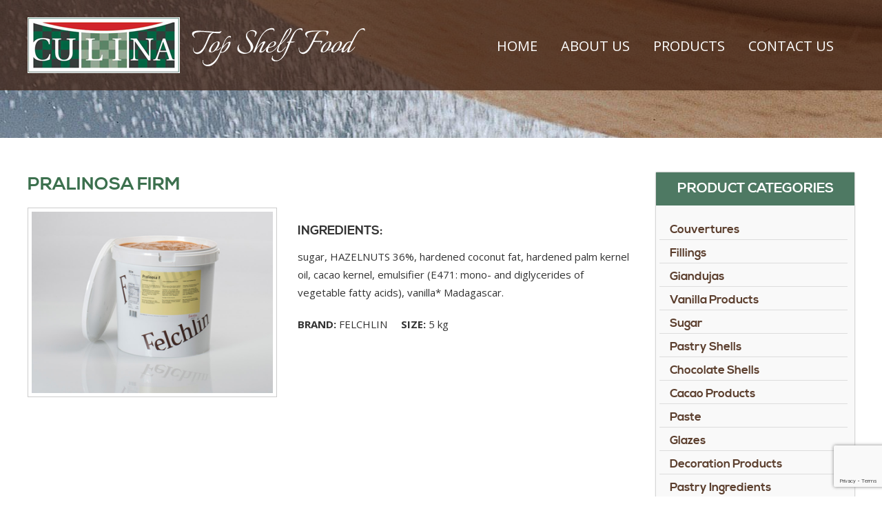

--- FILE ---
content_type: text/html; charset=UTF-8
request_url: http://culina.com.au/pralinosa-firm/
body_size: 5184
content:
<!DOCTYPE html>
<html>
<head>
    <meta charset="UTF-8">
	
	<meta name="viewport" content="width=device-width, initial-scale=1, maximum-scale=1">
	<link rel="shortcut icon" type="image/x-icon" href="http://culina.com.au/wp-content/themes/culina/images/favicon.ico">
	<link rel="stylesheet" href="http://culina.com.au/wp-content/themes/culina/style.css">
	
		<!-- All in One SEO 4.4.7.1 - aioseo.com -->
		<title>Pralinosa Firm | Top Shelf Food</title>
		<meta name="robots" content="max-image-preview:large" />
		<link rel="canonical" href="http://culina.com.au/pralinosa-firm/" />
		<meta name="generator" content="All in One SEO (AIOSEO) 4.4.7.1" />
		<script type="application/ld+json" class="aioseo-schema">
			{"@context":"https:\/\/schema.org","@graph":[{"@type":"Article","@id":"http:\/\/culina.com.au\/pralinosa-firm\/#article","name":"Pralinosa Firm | Top Shelf Food","headline":"Pralinosa Firm","author":{"@id":"http:\/\/culina.com.au\/author\/netwiz\/#author"},"publisher":{"@id":"http:\/\/culina.com.au\/#organization"},"image":{"@type":"ImageObject","url":"http:\/\/culina.com.au\/wp-content\/uploads\/2016\/12\/Pralinosa-Firm.jpg","width":800,"height":600},"datePublished":"2016-12-13T05:33:29+11:00","dateModified":"2016-12-13T05:33:29+11:00","inLanguage":"en-AU","mainEntityOfPage":{"@id":"http:\/\/culina.com.au\/pralinosa-firm\/#webpage"},"isPartOf":{"@id":"http:\/\/culina.com.au\/pralinosa-firm\/#webpage"},"articleSection":"Fillings"},{"@type":"BreadcrumbList","@id":"http:\/\/culina.com.au\/pralinosa-firm\/#breadcrumblist","itemListElement":[{"@type":"ListItem","@id":"http:\/\/culina.com.au\/#listItem","position":1,"item":{"@type":"WebPage","@id":"http:\/\/culina.com.au\/","name":"Home","url":"http:\/\/culina.com.au\/"},"nextItem":"http:\/\/culina.com.au\/pralinosa-firm\/#listItem"},{"@type":"ListItem","@id":"http:\/\/culina.com.au\/pralinosa-firm\/#listItem","position":2,"item":{"@type":"WebPage","@id":"http:\/\/culina.com.au\/pralinosa-firm\/","name":"Pralinosa Firm","url":"http:\/\/culina.com.au\/pralinosa-firm\/"},"previousItem":"http:\/\/culina.com.au\/#listItem"}]},{"@type":"Organization","@id":"http:\/\/culina.com.au\/#organization","name":"Top Shelf Food","url":"http:\/\/culina.com.au\/"},{"@type":"Person","@id":"http:\/\/culina.com.au\/author\/netwiz\/#author","url":"http:\/\/culina.com.au\/author\/netwiz\/","name":"netwiz","image":{"@type":"ImageObject","@id":"http:\/\/culina.com.au\/pralinosa-firm\/#authorImage","url":"http:\/\/2.gravatar.com\/avatar\/56db45b8625cabfc7e24c94363be6741?s=96&d=mm&r=g","width":96,"height":96,"caption":"netwiz"}},{"@type":"WebPage","@id":"http:\/\/culina.com.au\/pralinosa-firm\/#webpage","url":"http:\/\/culina.com.au\/pralinosa-firm\/","name":"Pralinosa Firm | Top Shelf Food","inLanguage":"en-AU","isPartOf":{"@id":"http:\/\/culina.com.au\/#website"},"breadcrumb":{"@id":"http:\/\/culina.com.au\/pralinosa-firm\/#breadcrumblist"},"author":{"@id":"http:\/\/culina.com.au\/author\/netwiz\/#author"},"creator":{"@id":"http:\/\/culina.com.au\/author\/netwiz\/#author"},"image":{"@type":"ImageObject","url":"http:\/\/culina.com.au\/wp-content\/uploads\/2016\/12\/Pralinosa-Firm.jpg","@id":"http:\/\/culina.com.au\/pralinosa-firm\/#mainImage","width":800,"height":600},"primaryImageOfPage":{"@id":"http:\/\/culina.com.au\/pralinosa-firm\/#mainImage"},"datePublished":"2016-12-13T05:33:29+11:00","dateModified":"2016-12-13T05:33:29+11:00"},{"@type":"WebSite","@id":"http:\/\/culina.com.au\/#website","url":"http:\/\/culina.com.au\/","name":"Top Shelf Food","inLanguage":"en-AU","publisher":{"@id":"http:\/\/culina.com.au\/#organization"}}]}
		</script>
		<script type="text/javascript" >
			window.ga=window.ga||function(){(ga.q=ga.q||[]).push(arguments)};ga.l=+new Date;
			ga('create', "UA-83911710-38", 'auto');
			ga('send', 'pageview');
		</script>
		<script async src="https://www.google-analytics.com/analytics.js"></script>
		<!-- All in One SEO -->

<link rel='stylesheet' id='wp-block-library-css' href='http://culina.com.au/wp-includes/css/dist/block-library/style.min.css?ver=6.3.7' type='text/css' media='all' />
<style id='classic-theme-styles-inline-css' type='text/css'>
/*! This file is auto-generated */
.wp-block-button__link{color:#fff;background-color:#32373c;border-radius:9999px;box-shadow:none;text-decoration:none;padding:calc(.667em + 2px) calc(1.333em + 2px);font-size:1.125em}.wp-block-file__button{background:#32373c;color:#fff;text-decoration:none}
</style>
<style id='global-styles-inline-css' type='text/css'>
body{--wp--preset--color--black: #000000;--wp--preset--color--cyan-bluish-gray: #abb8c3;--wp--preset--color--white: #ffffff;--wp--preset--color--pale-pink: #f78da7;--wp--preset--color--vivid-red: #cf2e2e;--wp--preset--color--luminous-vivid-orange: #ff6900;--wp--preset--color--luminous-vivid-amber: #fcb900;--wp--preset--color--light-green-cyan: #7bdcb5;--wp--preset--color--vivid-green-cyan: #00d084;--wp--preset--color--pale-cyan-blue: #8ed1fc;--wp--preset--color--vivid-cyan-blue: #0693e3;--wp--preset--color--vivid-purple: #9b51e0;--wp--preset--gradient--vivid-cyan-blue-to-vivid-purple: linear-gradient(135deg,rgba(6,147,227,1) 0%,rgb(155,81,224) 100%);--wp--preset--gradient--light-green-cyan-to-vivid-green-cyan: linear-gradient(135deg,rgb(122,220,180) 0%,rgb(0,208,130) 100%);--wp--preset--gradient--luminous-vivid-amber-to-luminous-vivid-orange: linear-gradient(135deg,rgba(252,185,0,1) 0%,rgba(255,105,0,1) 100%);--wp--preset--gradient--luminous-vivid-orange-to-vivid-red: linear-gradient(135deg,rgba(255,105,0,1) 0%,rgb(207,46,46) 100%);--wp--preset--gradient--very-light-gray-to-cyan-bluish-gray: linear-gradient(135deg,rgb(238,238,238) 0%,rgb(169,184,195) 100%);--wp--preset--gradient--cool-to-warm-spectrum: linear-gradient(135deg,rgb(74,234,220) 0%,rgb(151,120,209) 20%,rgb(207,42,186) 40%,rgb(238,44,130) 60%,rgb(251,105,98) 80%,rgb(254,248,76) 100%);--wp--preset--gradient--blush-light-purple: linear-gradient(135deg,rgb(255,206,236) 0%,rgb(152,150,240) 100%);--wp--preset--gradient--blush-bordeaux: linear-gradient(135deg,rgb(254,205,165) 0%,rgb(254,45,45) 50%,rgb(107,0,62) 100%);--wp--preset--gradient--luminous-dusk: linear-gradient(135deg,rgb(255,203,112) 0%,rgb(199,81,192) 50%,rgb(65,88,208) 100%);--wp--preset--gradient--pale-ocean: linear-gradient(135deg,rgb(255,245,203) 0%,rgb(182,227,212) 50%,rgb(51,167,181) 100%);--wp--preset--gradient--electric-grass: linear-gradient(135deg,rgb(202,248,128) 0%,rgb(113,206,126) 100%);--wp--preset--gradient--midnight: linear-gradient(135deg,rgb(2,3,129) 0%,rgb(40,116,252) 100%);--wp--preset--font-size--small: 13px;--wp--preset--font-size--medium: 20px;--wp--preset--font-size--large: 36px;--wp--preset--font-size--x-large: 42px;--wp--preset--spacing--20: 0.44rem;--wp--preset--spacing--30: 0.67rem;--wp--preset--spacing--40: 1rem;--wp--preset--spacing--50: 1.5rem;--wp--preset--spacing--60: 2.25rem;--wp--preset--spacing--70: 3.38rem;--wp--preset--spacing--80: 5.06rem;--wp--preset--shadow--natural: 6px 6px 9px rgba(0, 0, 0, 0.2);--wp--preset--shadow--deep: 12px 12px 50px rgba(0, 0, 0, 0.4);--wp--preset--shadow--sharp: 6px 6px 0px rgba(0, 0, 0, 0.2);--wp--preset--shadow--outlined: 6px 6px 0px -3px rgba(255, 255, 255, 1), 6px 6px rgba(0, 0, 0, 1);--wp--preset--shadow--crisp: 6px 6px 0px rgba(0, 0, 0, 1);}:where(.is-layout-flex){gap: 0.5em;}:where(.is-layout-grid){gap: 0.5em;}body .is-layout-flow > .alignleft{float: left;margin-inline-start: 0;margin-inline-end: 2em;}body .is-layout-flow > .alignright{float: right;margin-inline-start: 2em;margin-inline-end: 0;}body .is-layout-flow > .aligncenter{margin-left: auto !important;margin-right: auto !important;}body .is-layout-constrained > .alignleft{float: left;margin-inline-start: 0;margin-inline-end: 2em;}body .is-layout-constrained > .alignright{float: right;margin-inline-start: 2em;margin-inline-end: 0;}body .is-layout-constrained > .aligncenter{margin-left: auto !important;margin-right: auto !important;}body .is-layout-constrained > :where(:not(.alignleft):not(.alignright):not(.alignfull)){max-width: var(--wp--style--global--content-size);margin-left: auto !important;margin-right: auto !important;}body .is-layout-constrained > .alignwide{max-width: var(--wp--style--global--wide-size);}body .is-layout-flex{display: flex;}body .is-layout-flex{flex-wrap: wrap;align-items: center;}body .is-layout-flex > *{margin: 0;}body .is-layout-grid{display: grid;}body .is-layout-grid > *{margin: 0;}:where(.wp-block-columns.is-layout-flex){gap: 2em;}:where(.wp-block-columns.is-layout-grid){gap: 2em;}:where(.wp-block-post-template.is-layout-flex){gap: 1.25em;}:where(.wp-block-post-template.is-layout-grid){gap: 1.25em;}.has-black-color{color: var(--wp--preset--color--black) !important;}.has-cyan-bluish-gray-color{color: var(--wp--preset--color--cyan-bluish-gray) !important;}.has-white-color{color: var(--wp--preset--color--white) !important;}.has-pale-pink-color{color: var(--wp--preset--color--pale-pink) !important;}.has-vivid-red-color{color: var(--wp--preset--color--vivid-red) !important;}.has-luminous-vivid-orange-color{color: var(--wp--preset--color--luminous-vivid-orange) !important;}.has-luminous-vivid-amber-color{color: var(--wp--preset--color--luminous-vivid-amber) !important;}.has-light-green-cyan-color{color: var(--wp--preset--color--light-green-cyan) !important;}.has-vivid-green-cyan-color{color: var(--wp--preset--color--vivid-green-cyan) !important;}.has-pale-cyan-blue-color{color: var(--wp--preset--color--pale-cyan-blue) !important;}.has-vivid-cyan-blue-color{color: var(--wp--preset--color--vivid-cyan-blue) !important;}.has-vivid-purple-color{color: var(--wp--preset--color--vivid-purple) !important;}.has-black-background-color{background-color: var(--wp--preset--color--black) !important;}.has-cyan-bluish-gray-background-color{background-color: var(--wp--preset--color--cyan-bluish-gray) !important;}.has-white-background-color{background-color: var(--wp--preset--color--white) !important;}.has-pale-pink-background-color{background-color: var(--wp--preset--color--pale-pink) !important;}.has-vivid-red-background-color{background-color: var(--wp--preset--color--vivid-red) !important;}.has-luminous-vivid-orange-background-color{background-color: var(--wp--preset--color--luminous-vivid-orange) !important;}.has-luminous-vivid-amber-background-color{background-color: var(--wp--preset--color--luminous-vivid-amber) !important;}.has-light-green-cyan-background-color{background-color: var(--wp--preset--color--light-green-cyan) !important;}.has-vivid-green-cyan-background-color{background-color: var(--wp--preset--color--vivid-green-cyan) !important;}.has-pale-cyan-blue-background-color{background-color: var(--wp--preset--color--pale-cyan-blue) !important;}.has-vivid-cyan-blue-background-color{background-color: var(--wp--preset--color--vivid-cyan-blue) !important;}.has-vivid-purple-background-color{background-color: var(--wp--preset--color--vivid-purple) !important;}.has-black-border-color{border-color: var(--wp--preset--color--black) !important;}.has-cyan-bluish-gray-border-color{border-color: var(--wp--preset--color--cyan-bluish-gray) !important;}.has-white-border-color{border-color: var(--wp--preset--color--white) !important;}.has-pale-pink-border-color{border-color: var(--wp--preset--color--pale-pink) !important;}.has-vivid-red-border-color{border-color: var(--wp--preset--color--vivid-red) !important;}.has-luminous-vivid-orange-border-color{border-color: var(--wp--preset--color--luminous-vivid-orange) !important;}.has-luminous-vivid-amber-border-color{border-color: var(--wp--preset--color--luminous-vivid-amber) !important;}.has-light-green-cyan-border-color{border-color: var(--wp--preset--color--light-green-cyan) !important;}.has-vivid-green-cyan-border-color{border-color: var(--wp--preset--color--vivid-green-cyan) !important;}.has-pale-cyan-blue-border-color{border-color: var(--wp--preset--color--pale-cyan-blue) !important;}.has-vivid-cyan-blue-border-color{border-color: var(--wp--preset--color--vivid-cyan-blue) !important;}.has-vivid-purple-border-color{border-color: var(--wp--preset--color--vivid-purple) !important;}.has-vivid-cyan-blue-to-vivid-purple-gradient-background{background: var(--wp--preset--gradient--vivid-cyan-blue-to-vivid-purple) !important;}.has-light-green-cyan-to-vivid-green-cyan-gradient-background{background: var(--wp--preset--gradient--light-green-cyan-to-vivid-green-cyan) !important;}.has-luminous-vivid-amber-to-luminous-vivid-orange-gradient-background{background: var(--wp--preset--gradient--luminous-vivid-amber-to-luminous-vivid-orange) !important;}.has-luminous-vivid-orange-to-vivid-red-gradient-background{background: var(--wp--preset--gradient--luminous-vivid-orange-to-vivid-red) !important;}.has-very-light-gray-to-cyan-bluish-gray-gradient-background{background: var(--wp--preset--gradient--very-light-gray-to-cyan-bluish-gray) !important;}.has-cool-to-warm-spectrum-gradient-background{background: var(--wp--preset--gradient--cool-to-warm-spectrum) !important;}.has-blush-light-purple-gradient-background{background: var(--wp--preset--gradient--blush-light-purple) !important;}.has-blush-bordeaux-gradient-background{background: var(--wp--preset--gradient--blush-bordeaux) !important;}.has-luminous-dusk-gradient-background{background: var(--wp--preset--gradient--luminous-dusk) !important;}.has-pale-ocean-gradient-background{background: var(--wp--preset--gradient--pale-ocean) !important;}.has-electric-grass-gradient-background{background: var(--wp--preset--gradient--electric-grass) !important;}.has-midnight-gradient-background{background: var(--wp--preset--gradient--midnight) !important;}.has-small-font-size{font-size: var(--wp--preset--font-size--small) !important;}.has-medium-font-size{font-size: var(--wp--preset--font-size--medium) !important;}.has-large-font-size{font-size: var(--wp--preset--font-size--large) !important;}.has-x-large-font-size{font-size: var(--wp--preset--font-size--x-large) !important;}
.wp-block-navigation a:where(:not(.wp-element-button)){color: inherit;}
:where(.wp-block-post-template.is-layout-flex){gap: 1.25em;}:where(.wp-block-post-template.is-layout-grid){gap: 1.25em;}
:where(.wp-block-columns.is-layout-flex){gap: 2em;}:where(.wp-block-columns.is-layout-grid){gap: 2em;}
.wp-block-pullquote{font-size: 1.5em;line-height: 1.6;}
</style>
<link rel='stylesheet' id='contact-form-7-css' href='http://culina.com.au/wp-content/plugins/contact-form-7/includes/css/styles.css?ver=5.8.1' type='text/css' media='all' />
<link rel="https://api.w.org/" href="http://culina.com.au/wp-json/" /><link rel="alternate" type="application/json" href="http://culina.com.au/wp-json/wp/v2/posts/174" /><link rel='shortlink' href='http://culina.com.au/?p=174' />
<link rel="alternate" type="application/json+oembed" href="http://culina.com.au/wp-json/oembed/1.0/embed?url=http%3A%2F%2Fculina.com.au%2Fpralinosa-firm%2F" />
<link rel="alternate" type="text/xml+oembed" href="http://culina.com.au/wp-json/oembed/1.0/embed?url=http%3A%2F%2Fculina.com.au%2Fpralinosa-firm%2F&#038;format=xml" />
		<style type="text/css" id="wp-custom-css">
			#welcome{
	background:#e3e3e3 url(http://culina.com.au/wp-content/uploads/2025/09/welcome1651.jpg) no-repeat top center !important;
	
}		</style>
			
</head>
<body>
	<div id="header">
		<div class="container">
			<a href="http://culina.com.au/" alt="Top Shelf Food">
				<img class="logo" src="http://culina.com.au/wp-content/themes/culina/images/logo.png" alt="Top Shelf Food" />
			</a>
			<div class="menu-main-menu-container"><ul id="menu-main-menu" class="menu"><li id="menu-item-14" class="menu-item menu-item-type-post_type menu-item-object-page menu-item-home menu-item-14"><a href="http://culina.com.au/">Home</a></li>
<li id="menu-item-12" class="menu-item menu-item-type-post_type menu-item-object-page menu-item-12"><a href="http://culina.com.au/about-us/">About Us</a></li>
<li id="menu-item-34" class="menu-item menu-item-type-post_type menu-item-object-page menu-item-34"><a href="http://culina.com.au/products/">Products</a></li>
<li id="menu-item-13" class="menu-item menu-item-type-post_type menu-item-object-page menu-item-13"><a href="http://culina.com.au/contact-us/">Contact Us</a></li>
</ul></div>			<div class="clear"></div>
		</div>
	</div><div id="inner-wrap-short"></div>
<div id="content">
	<div class="container">
		<div class="content">
			<div class="sidebar">
	<h3>Product Categories <i class="open fa fa-bars"></i></h3>
	<ul class="cat-menu">
		<li class="categories"><p></p><ul>	<li class="cat-item cat-item-4"><a href="http://culina.com.au/category/couvertures/">Couvertures</a>
</li>
	<li class="cat-item cat-item-5"><a href="http://culina.com.au/category/fillings/">Fillings</a>
</li>
	<li class="cat-item cat-item-6"><a href="http://culina.com.au/category/giandujas/">Giandujas</a>
</li>
	<li class="cat-item cat-item-8"><a href="http://culina.com.au/category/vanilla-products/">Vanilla Products</a>
</li>
	<li class="cat-item cat-item-9"><a href="http://culina.com.au/category/sugar/">Sugar</a>
</li>
	<li class="cat-item cat-item-10"><a href="http://culina.com.au/category/pastry-shells/">Pastry Shells</a>
</li>
	<li class="cat-item cat-item-11"><a href="http://culina.com.au/category/chocolate-shells/">Chocolate Shells</a>
</li>
	<li class="cat-item cat-item-17"><a href="http://culina.com.au/category/cacao-products/">Cacao Products</a>
</li>
	<li class="cat-item cat-item-18"><a href="http://culina.com.au/category/paste/">Paste</a>
</li>
	<li class="cat-item cat-item-19"><a href="http://culina.com.au/category/glazes/">Glazes</a>
</li>
	<li class="cat-item cat-item-20"><a href="http://culina.com.au/category/decoration-products/">Decoration Products</a>
</li>
	<li class="cat-item cat-item-21"><a href="http://culina.com.au/category/pastry-ingredients/">Pastry Ingredients</a>
</li>
	<li class="cat-item cat-item-22"><a href="http://culina.com.au/category/liquid-extracts/">Liquid Extracts</a>
</li>
	<li class="cat-item cat-item-23"><a href="http://culina.com.au/category/coloring/">Coloring</a>
</li>
	<li class="cat-item cat-item-27"><a href="http://culina.com.au/category/puree-and-syrup/">Puree and Syrup</a>
</li>
	<li class="cat-item cat-item-28"><a href="http://culina.com.au/category/condiments/">Condiments</a>
</li>
	<li class="cat-item cat-item-32"><a href="http://culina.com.au/category/snails-and-mushroom/">Snails and Mushroom</a>
</li>
	<li class="cat-item cat-item-33"><a href="http://culina.com.au/category/chocolate-molds-and-tools/">Chocolate Molds and Tools</a>
</li>
	<li class="cat-item cat-item-34"><a href="http://culina.com.au/category/pastry-molds-and-tools/">Pastry Molds and Tools</a>
</li>
	<li class="cat-item cat-item-35"><a href="http://culina.com.au/category/books/">Books</a>
</li>
	<li class="cat-item cat-item-36"><a href="http://culina.com.au/category/felchlin-packaging/">Felchlin Packaging</a>
</li>
</ul></li>	</ul>
</div>			<div class="main">
				<h1>Pralinosa Firm</h1>
				<div class="product-detail">	
	<a href="http://culina.com.au/wp-content/uploads/2016/12/Pralinosa-Firm.jpg" data-featherlight="image"><img width="800" height="600" src="http://culina.com.au/wp-content/uploads/2016/12/Pralinosa-Firm.jpg" class="attachment-post-thumbnail size-post-thumbnail wp-post-image" alt="" decoding="async" fetchpriority="high" srcset="http://culina.com.au/wp-content/uploads/2016/12/Pralinosa-Firm.jpg 800w, http://culina.com.au/wp-content/uploads/2016/12/Pralinosa-Firm-300x225.jpg 300w, http://culina.com.au/wp-content/uploads/2016/12/Pralinosa-Firm-768x576.jpg 768w" sizes="(max-width: 800px) 100vw, 800px" /></a>
	<div class="product-text">
		<h3>INGREDIENTS:</h3>
		<p>sugar, HAZELNUTS 36%, hardened coconut fat, hardened palm kernel oil, cacao kernel, emulsifier (E471: mono- and diglycerides of vegetable fatty acids), vanilla* Madagascar.</p>
		<p>
		
				
			<b>BRAND:</b> FELCHLIN 				 &nbsp;  &nbsp; 
					<b>SIZE:</b> 5 kg</p>
			</div>
</div>			</div>
			<div class="clear"></div>			
		</div>
	</div>
</div>
	
	<div id="footer">
		<div class="container">
			<p class="copy">Copyright &copy; 2016 Top Shelf Food. <span>All Rights Reserved.</span></p><a href="#" class="facebook" target="_blank"></a>
			<p class="designer">Web Design by: <a href="http://www.netwizarddesign.com.au" target="_blank">Netwizard Design</a></p>
			<div class="clear"></div>
		</div>
	</div>
	
	<script src="http://culina.com.au/wp-content/themes/culina/js/modernizr.min.js"></script>
	<script src="http://culina.com.au/wp-content/themes/culina/js/jquery.min.js"></script>
	<script src="http://culina.com.au/wp-content/themes/culina/js/jquery.slicknav.min.js"></script>
	<script src="http://culina.com.au/wp-content/themes/culina/js/jquery.cycle2.min.js"></script>
	<link href="http://culina.com.au/wp-content/themes/culina/featherlight/featherlight.css" type="text/css" rel="stylesheet" />
	<script src="http://culina.com.au/wp-content/themes/culina/featherlight/featherlight.js" type="text/javascript" charset="utf-8"></script>
	<script src="http://culina.com.au/wp-content/themes/culina/js/scripts.js"></script>
	<script type='text/javascript' src='http://culina.com.au/wp-content/plugins/contact-form-7/includes/swv/js/index.js?ver=5.8.1' id='swv-js'></script>
<script type='text/javascript' id='contact-form-7-js-extra'>
/* <![CDATA[ */
var wpcf7 = {"api":{"root":"http:\/\/culina.com.au\/wp-json\/","namespace":"contact-form-7\/v1"}};
/* ]]> */
</script>
<script type='text/javascript' src='http://culina.com.au/wp-content/plugins/contact-form-7/includes/js/index.js?ver=5.8.1' id='contact-form-7-js'></script>
<script type='text/javascript' src='https://www.google.com/recaptcha/api.js?render=6Lf2logoAAAAAISjICo4XHR-dBWE9_uvgglc3ksc&#038;ver=3.0' id='google-recaptcha-js'></script>
<script type='text/javascript' src='http://culina.com.au/wp-includes/js/dist/vendor/wp-polyfill-inert.min.js?ver=3.1.2' id='wp-polyfill-inert-js'></script>
<script type='text/javascript' src='http://culina.com.au/wp-includes/js/dist/vendor/regenerator-runtime.min.js?ver=0.13.11' id='regenerator-runtime-js'></script>
<script type='text/javascript' src='http://culina.com.au/wp-includes/js/dist/vendor/wp-polyfill.min.js?ver=3.15.0' id='wp-polyfill-js'></script>
<script type='text/javascript' id='wpcf7-recaptcha-js-extra'>
/* <![CDATA[ */
var wpcf7_recaptcha = {"sitekey":"6Lf2logoAAAAAISjICo4XHR-dBWE9_uvgglc3ksc","actions":{"homepage":"homepage","contactform":"contactform"}};
/* ]]> */
</script>
<script type='text/javascript' src='http://culina.com.au/wp-content/plugins/contact-form-7/modules/recaptcha/index.js?ver=5.8.1' id='wpcf7-recaptcha-js'></script>
	
	<script>
	$(".open").click(function(){
		$(".cat-menu").slideToggle();
	});
	$(window).scroll(function() {
		if ($(this).scrollTop() >= 250) { 
		   $("#header").addClass("compact");
		}
		else {
			$("#header").removeClass("compact");
		}
	});
	</script>
</body>
</html>

--- FILE ---
content_type: text/html; charset=utf-8
request_url: https://www.google.com/recaptcha/api2/anchor?ar=1&k=6Lf2logoAAAAAISjICo4XHR-dBWE9_uvgglc3ksc&co=aHR0cDovL2N1bGluYS5jb20uYXU6ODA.&hl=en&v=N67nZn4AqZkNcbeMu4prBgzg&size=invisible&anchor-ms=20000&execute-ms=30000&cb=32r3vfbypymg
body_size: 48927
content:
<!DOCTYPE HTML><html dir="ltr" lang="en"><head><meta http-equiv="Content-Type" content="text/html; charset=UTF-8">
<meta http-equiv="X-UA-Compatible" content="IE=edge">
<title>reCAPTCHA</title>
<style type="text/css">
/* cyrillic-ext */
@font-face {
  font-family: 'Roboto';
  font-style: normal;
  font-weight: 400;
  font-stretch: 100%;
  src: url(//fonts.gstatic.com/s/roboto/v48/KFO7CnqEu92Fr1ME7kSn66aGLdTylUAMa3GUBHMdazTgWw.woff2) format('woff2');
  unicode-range: U+0460-052F, U+1C80-1C8A, U+20B4, U+2DE0-2DFF, U+A640-A69F, U+FE2E-FE2F;
}
/* cyrillic */
@font-face {
  font-family: 'Roboto';
  font-style: normal;
  font-weight: 400;
  font-stretch: 100%;
  src: url(//fonts.gstatic.com/s/roboto/v48/KFO7CnqEu92Fr1ME7kSn66aGLdTylUAMa3iUBHMdazTgWw.woff2) format('woff2');
  unicode-range: U+0301, U+0400-045F, U+0490-0491, U+04B0-04B1, U+2116;
}
/* greek-ext */
@font-face {
  font-family: 'Roboto';
  font-style: normal;
  font-weight: 400;
  font-stretch: 100%;
  src: url(//fonts.gstatic.com/s/roboto/v48/KFO7CnqEu92Fr1ME7kSn66aGLdTylUAMa3CUBHMdazTgWw.woff2) format('woff2');
  unicode-range: U+1F00-1FFF;
}
/* greek */
@font-face {
  font-family: 'Roboto';
  font-style: normal;
  font-weight: 400;
  font-stretch: 100%;
  src: url(//fonts.gstatic.com/s/roboto/v48/KFO7CnqEu92Fr1ME7kSn66aGLdTylUAMa3-UBHMdazTgWw.woff2) format('woff2');
  unicode-range: U+0370-0377, U+037A-037F, U+0384-038A, U+038C, U+038E-03A1, U+03A3-03FF;
}
/* math */
@font-face {
  font-family: 'Roboto';
  font-style: normal;
  font-weight: 400;
  font-stretch: 100%;
  src: url(//fonts.gstatic.com/s/roboto/v48/KFO7CnqEu92Fr1ME7kSn66aGLdTylUAMawCUBHMdazTgWw.woff2) format('woff2');
  unicode-range: U+0302-0303, U+0305, U+0307-0308, U+0310, U+0312, U+0315, U+031A, U+0326-0327, U+032C, U+032F-0330, U+0332-0333, U+0338, U+033A, U+0346, U+034D, U+0391-03A1, U+03A3-03A9, U+03B1-03C9, U+03D1, U+03D5-03D6, U+03F0-03F1, U+03F4-03F5, U+2016-2017, U+2034-2038, U+203C, U+2040, U+2043, U+2047, U+2050, U+2057, U+205F, U+2070-2071, U+2074-208E, U+2090-209C, U+20D0-20DC, U+20E1, U+20E5-20EF, U+2100-2112, U+2114-2115, U+2117-2121, U+2123-214F, U+2190, U+2192, U+2194-21AE, U+21B0-21E5, U+21F1-21F2, U+21F4-2211, U+2213-2214, U+2216-22FF, U+2308-230B, U+2310, U+2319, U+231C-2321, U+2336-237A, U+237C, U+2395, U+239B-23B7, U+23D0, U+23DC-23E1, U+2474-2475, U+25AF, U+25B3, U+25B7, U+25BD, U+25C1, U+25CA, U+25CC, U+25FB, U+266D-266F, U+27C0-27FF, U+2900-2AFF, U+2B0E-2B11, U+2B30-2B4C, U+2BFE, U+3030, U+FF5B, U+FF5D, U+1D400-1D7FF, U+1EE00-1EEFF;
}
/* symbols */
@font-face {
  font-family: 'Roboto';
  font-style: normal;
  font-weight: 400;
  font-stretch: 100%;
  src: url(//fonts.gstatic.com/s/roboto/v48/KFO7CnqEu92Fr1ME7kSn66aGLdTylUAMaxKUBHMdazTgWw.woff2) format('woff2');
  unicode-range: U+0001-000C, U+000E-001F, U+007F-009F, U+20DD-20E0, U+20E2-20E4, U+2150-218F, U+2190, U+2192, U+2194-2199, U+21AF, U+21E6-21F0, U+21F3, U+2218-2219, U+2299, U+22C4-22C6, U+2300-243F, U+2440-244A, U+2460-24FF, U+25A0-27BF, U+2800-28FF, U+2921-2922, U+2981, U+29BF, U+29EB, U+2B00-2BFF, U+4DC0-4DFF, U+FFF9-FFFB, U+10140-1018E, U+10190-1019C, U+101A0, U+101D0-101FD, U+102E0-102FB, U+10E60-10E7E, U+1D2C0-1D2D3, U+1D2E0-1D37F, U+1F000-1F0FF, U+1F100-1F1AD, U+1F1E6-1F1FF, U+1F30D-1F30F, U+1F315, U+1F31C, U+1F31E, U+1F320-1F32C, U+1F336, U+1F378, U+1F37D, U+1F382, U+1F393-1F39F, U+1F3A7-1F3A8, U+1F3AC-1F3AF, U+1F3C2, U+1F3C4-1F3C6, U+1F3CA-1F3CE, U+1F3D4-1F3E0, U+1F3ED, U+1F3F1-1F3F3, U+1F3F5-1F3F7, U+1F408, U+1F415, U+1F41F, U+1F426, U+1F43F, U+1F441-1F442, U+1F444, U+1F446-1F449, U+1F44C-1F44E, U+1F453, U+1F46A, U+1F47D, U+1F4A3, U+1F4B0, U+1F4B3, U+1F4B9, U+1F4BB, U+1F4BF, U+1F4C8-1F4CB, U+1F4D6, U+1F4DA, U+1F4DF, U+1F4E3-1F4E6, U+1F4EA-1F4ED, U+1F4F7, U+1F4F9-1F4FB, U+1F4FD-1F4FE, U+1F503, U+1F507-1F50B, U+1F50D, U+1F512-1F513, U+1F53E-1F54A, U+1F54F-1F5FA, U+1F610, U+1F650-1F67F, U+1F687, U+1F68D, U+1F691, U+1F694, U+1F698, U+1F6AD, U+1F6B2, U+1F6B9-1F6BA, U+1F6BC, U+1F6C6-1F6CF, U+1F6D3-1F6D7, U+1F6E0-1F6EA, U+1F6F0-1F6F3, U+1F6F7-1F6FC, U+1F700-1F7FF, U+1F800-1F80B, U+1F810-1F847, U+1F850-1F859, U+1F860-1F887, U+1F890-1F8AD, U+1F8B0-1F8BB, U+1F8C0-1F8C1, U+1F900-1F90B, U+1F93B, U+1F946, U+1F984, U+1F996, U+1F9E9, U+1FA00-1FA6F, U+1FA70-1FA7C, U+1FA80-1FA89, U+1FA8F-1FAC6, U+1FACE-1FADC, U+1FADF-1FAE9, U+1FAF0-1FAF8, U+1FB00-1FBFF;
}
/* vietnamese */
@font-face {
  font-family: 'Roboto';
  font-style: normal;
  font-weight: 400;
  font-stretch: 100%;
  src: url(//fonts.gstatic.com/s/roboto/v48/KFO7CnqEu92Fr1ME7kSn66aGLdTylUAMa3OUBHMdazTgWw.woff2) format('woff2');
  unicode-range: U+0102-0103, U+0110-0111, U+0128-0129, U+0168-0169, U+01A0-01A1, U+01AF-01B0, U+0300-0301, U+0303-0304, U+0308-0309, U+0323, U+0329, U+1EA0-1EF9, U+20AB;
}
/* latin-ext */
@font-face {
  font-family: 'Roboto';
  font-style: normal;
  font-weight: 400;
  font-stretch: 100%;
  src: url(//fonts.gstatic.com/s/roboto/v48/KFO7CnqEu92Fr1ME7kSn66aGLdTylUAMa3KUBHMdazTgWw.woff2) format('woff2');
  unicode-range: U+0100-02BA, U+02BD-02C5, U+02C7-02CC, U+02CE-02D7, U+02DD-02FF, U+0304, U+0308, U+0329, U+1D00-1DBF, U+1E00-1E9F, U+1EF2-1EFF, U+2020, U+20A0-20AB, U+20AD-20C0, U+2113, U+2C60-2C7F, U+A720-A7FF;
}
/* latin */
@font-face {
  font-family: 'Roboto';
  font-style: normal;
  font-weight: 400;
  font-stretch: 100%;
  src: url(//fonts.gstatic.com/s/roboto/v48/KFO7CnqEu92Fr1ME7kSn66aGLdTylUAMa3yUBHMdazQ.woff2) format('woff2');
  unicode-range: U+0000-00FF, U+0131, U+0152-0153, U+02BB-02BC, U+02C6, U+02DA, U+02DC, U+0304, U+0308, U+0329, U+2000-206F, U+20AC, U+2122, U+2191, U+2193, U+2212, U+2215, U+FEFF, U+FFFD;
}
/* cyrillic-ext */
@font-face {
  font-family: 'Roboto';
  font-style: normal;
  font-weight: 500;
  font-stretch: 100%;
  src: url(//fonts.gstatic.com/s/roboto/v48/KFO7CnqEu92Fr1ME7kSn66aGLdTylUAMa3GUBHMdazTgWw.woff2) format('woff2');
  unicode-range: U+0460-052F, U+1C80-1C8A, U+20B4, U+2DE0-2DFF, U+A640-A69F, U+FE2E-FE2F;
}
/* cyrillic */
@font-face {
  font-family: 'Roboto';
  font-style: normal;
  font-weight: 500;
  font-stretch: 100%;
  src: url(//fonts.gstatic.com/s/roboto/v48/KFO7CnqEu92Fr1ME7kSn66aGLdTylUAMa3iUBHMdazTgWw.woff2) format('woff2');
  unicode-range: U+0301, U+0400-045F, U+0490-0491, U+04B0-04B1, U+2116;
}
/* greek-ext */
@font-face {
  font-family: 'Roboto';
  font-style: normal;
  font-weight: 500;
  font-stretch: 100%;
  src: url(//fonts.gstatic.com/s/roboto/v48/KFO7CnqEu92Fr1ME7kSn66aGLdTylUAMa3CUBHMdazTgWw.woff2) format('woff2');
  unicode-range: U+1F00-1FFF;
}
/* greek */
@font-face {
  font-family: 'Roboto';
  font-style: normal;
  font-weight: 500;
  font-stretch: 100%;
  src: url(//fonts.gstatic.com/s/roboto/v48/KFO7CnqEu92Fr1ME7kSn66aGLdTylUAMa3-UBHMdazTgWw.woff2) format('woff2');
  unicode-range: U+0370-0377, U+037A-037F, U+0384-038A, U+038C, U+038E-03A1, U+03A3-03FF;
}
/* math */
@font-face {
  font-family: 'Roboto';
  font-style: normal;
  font-weight: 500;
  font-stretch: 100%;
  src: url(//fonts.gstatic.com/s/roboto/v48/KFO7CnqEu92Fr1ME7kSn66aGLdTylUAMawCUBHMdazTgWw.woff2) format('woff2');
  unicode-range: U+0302-0303, U+0305, U+0307-0308, U+0310, U+0312, U+0315, U+031A, U+0326-0327, U+032C, U+032F-0330, U+0332-0333, U+0338, U+033A, U+0346, U+034D, U+0391-03A1, U+03A3-03A9, U+03B1-03C9, U+03D1, U+03D5-03D6, U+03F0-03F1, U+03F4-03F5, U+2016-2017, U+2034-2038, U+203C, U+2040, U+2043, U+2047, U+2050, U+2057, U+205F, U+2070-2071, U+2074-208E, U+2090-209C, U+20D0-20DC, U+20E1, U+20E5-20EF, U+2100-2112, U+2114-2115, U+2117-2121, U+2123-214F, U+2190, U+2192, U+2194-21AE, U+21B0-21E5, U+21F1-21F2, U+21F4-2211, U+2213-2214, U+2216-22FF, U+2308-230B, U+2310, U+2319, U+231C-2321, U+2336-237A, U+237C, U+2395, U+239B-23B7, U+23D0, U+23DC-23E1, U+2474-2475, U+25AF, U+25B3, U+25B7, U+25BD, U+25C1, U+25CA, U+25CC, U+25FB, U+266D-266F, U+27C0-27FF, U+2900-2AFF, U+2B0E-2B11, U+2B30-2B4C, U+2BFE, U+3030, U+FF5B, U+FF5D, U+1D400-1D7FF, U+1EE00-1EEFF;
}
/* symbols */
@font-face {
  font-family: 'Roboto';
  font-style: normal;
  font-weight: 500;
  font-stretch: 100%;
  src: url(//fonts.gstatic.com/s/roboto/v48/KFO7CnqEu92Fr1ME7kSn66aGLdTylUAMaxKUBHMdazTgWw.woff2) format('woff2');
  unicode-range: U+0001-000C, U+000E-001F, U+007F-009F, U+20DD-20E0, U+20E2-20E4, U+2150-218F, U+2190, U+2192, U+2194-2199, U+21AF, U+21E6-21F0, U+21F3, U+2218-2219, U+2299, U+22C4-22C6, U+2300-243F, U+2440-244A, U+2460-24FF, U+25A0-27BF, U+2800-28FF, U+2921-2922, U+2981, U+29BF, U+29EB, U+2B00-2BFF, U+4DC0-4DFF, U+FFF9-FFFB, U+10140-1018E, U+10190-1019C, U+101A0, U+101D0-101FD, U+102E0-102FB, U+10E60-10E7E, U+1D2C0-1D2D3, U+1D2E0-1D37F, U+1F000-1F0FF, U+1F100-1F1AD, U+1F1E6-1F1FF, U+1F30D-1F30F, U+1F315, U+1F31C, U+1F31E, U+1F320-1F32C, U+1F336, U+1F378, U+1F37D, U+1F382, U+1F393-1F39F, U+1F3A7-1F3A8, U+1F3AC-1F3AF, U+1F3C2, U+1F3C4-1F3C6, U+1F3CA-1F3CE, U+1F3D4-1F3E0, U+1F3ED, U+1F3F1-1F3F3, U+1F3F5-1F3F7, U+1F408, U+1F415, U+1F41F, U+1F426, U+1F43F, U+1F441-1F442, U+1F444, U+1F446-1F449, U+1F44C-1F44E, U+1F453, U+1F46A, U+1F47D, U+1F4A3, U+1F4B0, U+1F4B3, U+1F4B9, U+1F4BB, U+1F4BF, U+1F4C8-1F4CB, U+1F4D6, U+1F4DA, U+1F4DF, U+1F4E3-1F4E6, U+1F4EA-1F4ED, U+1F4F7, U+1F4F9-1F4FB, U+1F4FD-1F4FE, U+1F503, U+1F507-1F50B, U+1F50D, U+1F512-1F513, U+1F53E-1F54A, U+1F54F-1F5FA, U+1F610, U+1F650-1F67F, U+1F687, U+1F68D, U+1F691, U+1F694, U+1F698, U+1F6AD, U+1F6B2, U+1F6B9-1F6BA, U+1F6BC, U+1F6C6-1F6CF, U+1F6D3-1F6D7, U+1F6E0-1F6EA, U+1F6F0-1F6F3, U+1F6F7-1F6FC, U+1F700-1F7FF, U+1F800-1F80B, U+1F810-1F847, U+1F850-1F859, U+1F860-1F887, U+1F890-1F8AD, U+1F8B0-1F8BB, U+1F8C0-1F8C1, U+1F900-1F90B, U+1F93B, U+1F946, U+1F984, U+1F996, U+1F9E9, U+1FA00-1FA6F, U+1FA70-1FA7C, U+1FA80-1FA89, U+1FA8F-1FAC6, U+1FACE-1FADC, U+1FADF-1FAE9, U+1FAF0-1FAF8, U+1FB00-1FBFF;
}
/* vietnamese */
@font-face {
  font-family: 'Roboto';
  font-style: normal;
  font-weight: 500;
  font-stretch: 100%;
  src: url(//fonts.gstatic.com/s/roboto/v48/KFO7CnqEu92Fr1ME7kSn66aGLdTylUAMa3OUBHMdazTgWw.woff2) format('woff2');
  unicode-range: U+0102-0103, U+0110-0111, U+0128-0129, U+0168-0169, U+01A0-01A1, U+01AF-01B0, U+0300-0301, U+0303-0304, U+0308-0309, U+0323, U+0329, U+1EA0-1EF9, U+20AB;
}
/* latin-ext */
@font-face {
  font-family: 'Roboto';
  font-style: normal;
  font-weight: 500;
  font-stretch: 100%;
  src: url(//fonts.gstatic.com/s/roboto/v48/KFO7CnqEu92Fr1ME7kSn66aGLdTylUAMa3KUBHMdazTgWw.woff2) format('woff2');
  unicode-range: U+0100-02BA, U+02BD-02C5, U+02C7-02CC, U+02CE-02D7, U+02DD-02FF, U+0304, U+0308, U+0329, U+1D00-1DBF, U+1E00-1E9F, U+1EF2-1EFF, U+2020, U+20A0-20AB, U+20AD-20C0, U+2113, U+2C60-2C7F, U+A720-A7FF;
}
/* latin */
@font-face {
  font-family: 'Roboto';
  font-style: normal;
  font-weight: 500;
  font-stretch: 100%;
  src: url(//fonts.gstatic.com/s/roboto/v48/KFO7CnqEu92Fr1ME7kSn66aGLdTylUAMa3yUBHMdazQ.woff2) format('woff2');
  unicode-range: U+0000-00FF, U+0131, U+0152-0153, U+02BB-02BC, U+02C6, U+02DA, U+02DC, U+0304, U+0308, U+0329, U+2000-206F, U+20AC, U+2122, U+2191, U+2193, U+2212, U+2215, U+FEFF, U+FFFD;
}
/* cyrillic-ext */
@font-face {
  font-family: 'Roboto';
  font-style: normal;
  font-weight: 900;
  font-stretch: 100%;
  src: url(//fonts.gstatic.com/s/roboto/v48/KFO7CnqEu92Fr1ME7kSn66aGLdTylUAMa3GUBHMdazTgWw.woff2) format('woff2');
  unicode-range: U+0460-052F, U+1C80-1C8A, U+20B4, U+2DE0-2DFF, U+A640-A69F, U+FE2E-FE2F;
}
/* cyrillic */
@font-face {
  font-family: 'Roboto';
  font-style: normal;
  font-weight: 900;
  font-stretch: 100%;
  src: url(//fonts.gstatic.com/s/roboto/v48/KFO7CnqEu92Fr1ME7kSn66aGLdTylUAMa3iUBHMdazTgWw.woff2) format('woff2');
  unicode-range: U+0301, U+0400-045F, U+0490-0491, U+04B0-04B1, U+2116;
}
/* greek-ext */
@font-face {
  font-family: 'Roboto';
  font-style: normal;
  font-weight: 900;
  font-stretch: 100%;
  src: url(//fonts.gstatic.com/s/roboto/v48/KFO7CnqEu92Fr1ME7kSn66aGLdTylUAMa3CUBHMdazTgWw.woff2) format('woff2');
  unicode-range: U+1F00-1FFF;
}
/* greek */
@font-face {
  font-family: 'Roboto';
  font-style: normal;
  font-weight: 900;
  font-stretch: 100%;
  src: url(//fonts.gstatic.com/s/roboto/v48/KFO7CnqEu92Fr1ME7kSn66aGLdTylUAMa3-UBHMdazTgWw.woff2) format('woff2');
  unicode-range: U+0370-0377, U+037A-037F, U+0384-038A, U+038C, U+038E-03A1, U+03A3-03FF;
}
/* math */
@font-face {
  font-family: 'Roboto';
  font-style: normal;
  font-weight: 900;
  font-stretch: 100%;
  src: url(//fonts.gstatic.com/s/roboto/v48/KFO7CnqEu92Fr1ME7kSn66aGLdTylUAMawCUBHMdazTgWw.woff2) format('woff2');
  unicode-range: U+0302-0303, U+0305, U+0307-0308, U+0310, U+0312, U+0315, U+031A, U+0326-0327, U+032C, U+032F-0330, U+0332-0333, U+0338, U+033A, U+0346, U+034D, U+0391-03A1, U+03A3-03A9, U+03B1-03C9, U+03D1, U+03D5-03D6, U+03F0-03F1, U+03F4-03F5, U+2016-2017, U+2034-2038, U+203C, U+2040, U+2043, U+2047, U+2050, U+2057, U+205F, U+2070-2071, U+2074-208E, U+2090-209C, U+20D0-20DC, U+20E1, U+20E5-20EF, U+2100-2112, U+2114-2115, U+2117-2121, U+2123-214F, U+2190, U+2192, U+2194-21AE, U+21B0-21E5, U+21F1-21F2, U+21F4-2211, U+2213-2214, U+2216-22FF, U+2308-230B, U+2310, U+2319, U+231C-2321, U+2336-237A, U+237C, U+2395, U+239B-23B7, U+23D0, U+23DC-23E1, U+2474-2475, U+25AF, U+25B3, U+25B7, U+25BD, U+25C1, U+25CA, U+25CC, U+25FB, U+266D-266F, U+27C0-27FF, U+2900-2AFF, U+2B0E-2B11, U+2B30-2B4C, U+2BFE, U+3030, U+FF5B, U+FF5D, U+1D400-1D7FF, U+1EE00-1EEFF;
}
/* symbols */
@font-face {
  font-family: 'Roboto';
  font-style: normal;
  font-weight: 900;
  font-stretch: 100%;
  src: url(//fonts.gstatic.com/s/roboto/v48/KFO7CnqEu92Fr1ME7kSn66aGLdTylUAMaxKUBHMdazTgWw.woff2) format('woff2');
  unicode-range: U+0001-000C, U+000E-001F, U+007F-009F, U+20DD-20E0, U+20E2-20E4, U+2150-218F, U+2190, U+2192, U+2194-2199, U+21AF, U+21E6-21F0, U+21F3, U+2218-2219, U+2299, U+22C4-22C6, U+2300-243F, U+2440-244A, U+2460-24FF, U+25A0-27BF, U+2800-28FF, U+2921-2922, U+2981, U+29BF, U+29EB, U+2B00-2BFF, U+4DC0-4DFF, U+FFF9-FFFB, U+10140-1018E, U+10190-1019C, U+101A0, U+101D0-101FD, U+102E0-102FB, U+10E60-10E7E, U+1D2C0-1D2D3, U+1D2E0-1D37F, U+1F000-1F0FF, U+1F100-1F1AD, U+1F1E6-1F1FF, U+1F30D-1F30F, U+1F315, U+1F31C, U+1F31E, U+1F320-1F32C, U+1F336, U+1F378, U+1F37D, U+1F382, U+1F393-1F39F, U+1F3A7-1F3A8, U+1F3AC-1F3AF, U+1F3C2, U+1F3C4-1F3C6, U+1F3CA-1F3CE, U+1F3D4-1F3E0, U+1F3ED, U+1F3F1-1F3F3, U+1F3F5-1F3F7, U+1F408, U+1F415, U+1F41F, U+1F426, U+1F43F, U+1F441-1F442, U+1F444, U+1F446-1F449, U+1F44C-1F44E, U+1F453, U+1F46A, U+1F47D, U+1F4A3, U+1F4B0, U+1F4B3, U+1F4B9, U+1F4BB, U+1F4BF, U+1F4C8-1F4CB, U+1F4D6, U+1F4DA, U+1F4DF, U+1F4E3-1F4E6, U+1F4EA-1F4ED, U+1F4F7, U+1F4F9-1F4FB, U+1F4FD-1F4FE, U+1F503, U+1F507-1F50B, U+1F50D, U+1F512-1F513, U+1F53E-1F54A, U+1F54F-1F5FA, U+1F610, U+1F650-1F67F, U+1F687, U+1F68D, U+1F691, U+1F694, U+1F698, U+1F6AD, U+1F6B2, U+1F6B9-1F6BA, U+1F6BC, U+1F6C6-1F6CF, U+1F6D3-1F6D7, U+1F6E0-1F6EA, U+1F6F0-1F6F3, U+1F6F7-1F6FC, U+1F700-1F7FF, U+1F800-1F80B, U+1F810-1F847, U+1F850-1F859, U+1F860-1F887, U+1F890-1F8AD, U+1F8B0-1F8BB, U+1F8C0-1F8C1, U+1F900-1F90B, U+1F93B, U+1F946, U+1F984, U+1F996, U+1F9E9, U+1FA00-1FA6F, U+1FA70-1FA7C, U+1FA80-1FA89, U+1FA8F-1FAC6, U+1FACE-1FADC, U+1FADF-1FAE9, U+1FAF0-1FAF8, U+1FB00-1FBFF;
}
/* vietnamese */
@font-face {
  font-family: 'Roboto';
  font-style: normal;
  font-weight: 900;
  font-stretch: 100%;
  src: url(//fonts.gstatic.com/s/roboto/v48/KFO7CnqEu92Fr1ME7kSn66aGLdTylUAMa3OUBHMdazTgWw.woff2) format('woff2');
  unicode-range: U+0102-0103, U+0110-0111, U+0128-0129, U+0168-0169, U+01A0-01A1, U+01AF-01B0, U+0300-0301, U+0303-0304, U+0308-0309, U+0323, U+0329, U+1EA0-1EF9, U+20AB;
}
/* latin-ext */
@font-face {
  font-family: 'Roboto';
  font-style: normal;
  font-weight: 900;
  font-stretch: 100%;
  src: url(//fonts.gstatic.com/s/roboto/v48/KFO7CnqEu92Fr1ME7kSn66aGLdTylUAMa3KUBHMdazTgWw.woff2) format('woff2');
  unicode-range: U+0100-02BA, U+02BD-02C5, U+02C7-02CC, U+02CE-02D7, U+02DD-02FF, U+0304, U+0308, U+0329, U+1D00-1DBF, U+1E00-1E9F, U+1EF2-1EFF, U+2020, U+20A0-20AB, U+20AD-20C0, U+2113, U+2C60-2C7F, U+A720-A7FF;
}
/* latin */
@font-face {
  font-family: 'Roboto';
  font-style: normal;
  font-weight: 900;
  font-stretch: 100%;
  src: url(//fonts.gstatic.com/s/roboto/v48/KFO7CnqEu92Fr1ME7kSn66aGLdTylUAMa3yUBHMdazQ.woff2) format('woff2');
  unicode-range: U+0000-00FF, U+0131, U+0152-0153, U+02BB-02BC, U+02C6, U+02DA, U+02DC, U+0304, U+0308, U+0329, U+2000-206F, U+20AC, U+2122, U+2191, U+2193, U+2212, U+2215, U+FEFF, U+FFFD;
}

</style>
<link rel="stylesheet" type="text/css" href="https://www.gstatic.com/recaptcha/releases/N67nZn4AqZkNcbeMu4prBgzg/styles__ltr.css">
<script nonce="Olnemif1MODEdQpEKFHoYQ" type="text/javascript">window['__recaptcha_api'] = 'https://www.google.com/recaptcha/api2/';</script>
<script type="text/javascript" src="https://www.gstatic.com/recaptcha/releases/N67nZn4AqZkNcbeMu4prBgzg/recaptcha__en.js" nonce="Olnemif1MODEdQpEKFHoYQ">
      
    </script></head>
<body><div id="rc-anchor-alert" class="rc-anchor-alert"></div>
<input type="hidden" id="recaptcha-token" value="[base64]">
<script type="text/javascript" nonce="Olnemif1MODEdQpEKFHoYQ">
      recaptcha.anchor.Main.init("[\x22ainput\x22,[\x22bgdata\x22,\x22\x22,\[base64]/[base64]/[base64]/ZyhXLGgpOnEoW04sMjEsbF0sVywwKSxoKSxmYWxzZSxmYWxzZSl9Y2F0Y2goayl7RygzNTgsVyk/[base64]/[base64]/[base64]/[base64]/[base64]/[base64]/[base64]/bmV3IEJbT10oRFswXSk6dz09Mj9uZXcgQltPXShEWzBdLERbMV0pOnc9PTM/bmV3IEJbT10oRFswXSxEWzFdLERbMl0pOnc9PTQ/[base64]/[base64]/[base64]/[base64]/[base64]\\u003d\x22,\[base64]\x22,\[base64]/DssKRw4gxbxdzwpJlJwbCuwLCtBnClDVEw6Qdd8KFwr3Dshtiwr9kO0TDsSrClcKbA0FBw74TRMKIwoMqVMKgw54MF1vChVTDrD1XwqnDuMKbw5M8w5dKExvDvMOuw4/DrQMIwprCji/[base64]/XsOYJsKHN8KDXltWXzRNNzHDoEAdwqB5w5nDkEV6esKXw4nDtcOtMcKow5x/P1EHCMOhwo/ClCTDqi7ChMOQTVNBwqwpwoZnfcKYaj7CsMOQw67CkSHCqVp0w7rDkFnDhQTCpQVBwo7Dm8O4wqkgw6cVacKsJnrCu8KIDsOxwp3DjC0Awo/DnsKPETkQWsOxNFc5UMONb2vDh8Kdw6HDiHtADBQew4rCjcOHw5RgwpfDukrCoRlxw6zCrjd0wqgGdxE1YHzCt8Kvw5/CpMKKw6I/Iy/CtytvwodxAMKrfcKlwpzCswoVfAbCv37DulI9w7k9w4XDpjt2SGVBO8KAw5Rcw4BFwrwIw7TDhi7CvQXCu8Kuwr/[base64]/[base64]/DokrDoUx+w6oEV8KRF8OiQx0QwqnCkC/DrcOzE0jDqUZmwq3DkcKAwoAkNcOKT3TCr8Kyf2jCuEF6ecOLAsKlwqDDssKxRMK4EMOlA150wpTCqcK4wrbDn8K7CyPDi8OTw5RfB8Kbw5TDucKEw6J6LFfCgsKsBCYvdyDDuMO5w7zCo8KeakokXsObO8Ogwrk5wq80UlvDq8OUwpUGwrTClU/DiU/DmMKnd8KaRDY+BsOzwqB1wp7DjxjDrcOHRsO/SBHDocKCcMKWw4UOZBwgDlpUTsOlb1zCm8OtU8Obw4vDmMONHcO1w5ZqwqzCgMKvw7YWw70DBsOYdAdqw6lvYsOnw4RcwqopwprDucKFwpnClAbCssKya8KzFk9XXm5WFcOuacOtw7BZw6bDnMKkwpXCk8Kxw7vCrV5WWjgcFAdXUTtPw6LCgcK/[base64]/dTUdwroXwrXCkMOYMMOBPcOmwp7CrzrDm04Kw6LDv0LDhicgwr7DvBUCw5Z3Q28zw6UewqF9AF3Dli3Ch8O+w4nCkGjDqcO4H8K3XX9VNsKjB8OywoDDikfCg8ORGMKoEj3CnMKZwpDDrsK2Ck3CjcOnJcKUwr5DwqPCqcOCwofCusO/TDTChErCksKuw7oiwobCs8KMJTwSPVJIwqvCqBZAKyXDl3BBwq7DhcKyw58yEsOyw6FawqVdwpo6VCDCk8O0wqt0b8KpwpYiXcKFwrdvwonDlzlnJMKMwrjCicOSw7x5wo3DpBXClEJdVCo6A27CosKAwpRbcUIdw5bDqcKbw6/[base64]/ComPDjsKtOVTCmj8xT8OoGlrDkio/RXNlWsOuwrfCuMODwoBmBgLDgcKKZ3sXw6gWHAfDsSvCtcOMWcKdE8KySsKWw7PDiC/DkU7DosKrw61KwotjOsK9wo7CkC3DumvDglPDvW/DiinCpEfDvA0fXVXDhRUCZk8AbMKpOwTChsOPwqHDkcOFwoVlw5Bvw7vDj1DDm2hLZ8OUIBUYKQrCiMOWGhvDscOcwq7CphJXPVbDi8KkwpV0XcK9wrwswr8UBMOiNxYlNsOQw5BuTVBZwqo+Q8O9wrBuwq9mEMOaRD/Du8Olw6M7w6PCkcOiCMKfwrBQasOTawbDjyPDlHjCjQVow5wCARJuCTfDoC4QLMOrwqZJw5LCgcO/wrLDhF5fd8KITsK+Z2hnAMOtw51qwr/CqTd1woEywooZwoPCnBl1HhR3LcKewp/[base64]/wpQOw4w4wq7DvTs+ei3DisKLdsK4wr3DpcKWDMK2ZMOpNl3Ds8KXw4nCkxtYwo3DqcKvE8Olw5MuKsOfw73ClyBSEnUzwpRgS3zDuAh7w7DDlsO/[base64]/[base64]/[base64]/Cok0EXkfCjjgFw71zwo7CsMO/TMO9wrjCq8OHwpLCmlZALcOsaDnCsiYTw57Ch8KeWiULIsKpwrszw7ICGzfDmsKNccO+a0jCnh/DpsK1wokSFUEnSXFNw5VHw6JQwqTDgMKZw63CiR/[base64]/Cu8K/U8KKAsOywrswDsKAJMKLw44uVsOmw4jDtsK5TV8hw7VONsOGwpN3w750wq/DojPCtWvCgcK7wrzCncKXwrjCrw7Cu8KRw7/DoMORRcO6B2YjJElwN1nDjlEkw6bCr3rCpcOJfQQ8e8KMdijDmR7Ci0HDj8OcZsOcYkLCs8KMayfDnsKHJMOLNn7Cp0LDhi/Drgh/T8K4wrNKw4fClsKvw4PCo1TCsm5rEgJwF2FDd8KDQRhZw63CpsKPEQMlAMOQBhZBwrfDisOgwrp2w5bDkCHDk33Dn8KXBz3Di1B4EWlSL00ww54Cw6PCrn3ClMO4wrHCoVkMwoPCvAUnwqvCjXp6eF/[base64]/CgSJkNBgGw5HDu8OgSlDCp8Krw7HDlgTCu2bDpRvCrxoSwqPCu8KIw7vDjDVQJFZIwp5YWcKNwrQiwo/DpHTDqDbDuhRhfjzDvMKNw5fDpcK/eiHCh3rDnUjCuh7Ck8OjaMKaJsOLw5NCFcKKw6JuU8KIw7UTb8OywpF2IGwmL3TCl8KiFSLCqHrDjFLDulnDtUREAcKxTwc9w4LDrcKuw6BswpkWDMK4eQ7DoAbCvsO0w7BxZ1DDj8OMwpwvd8KbwqfDq8K2YsOpwpvCgwYbwr/Dp2ldKsOSwr3CucKPYsKOaMOrwpUic8KkwoN4RsOaw6DCln/DjsOdMFzCksOqA8OQOsKEw4nDoMOTMTnCvsO1w4PCssOyd8Ohwo7Dp8OOwopVwrQFUDAgw78banF0AX3DulnCn8OtFcKSIcOQw50oWcK7OsKvwpkqwoHDjsKQw4/DgzTCtcOOWMKiQzFobULDucOoHcKXw6XDi8KBw5Urw47Dvk0JFl/DhnQ2GQAGK2oHw5YbMcO8wotGFAzCkj3Cj8OGwqt/wpdAHsKxEWHDrBMsXsK8UD9Ew7LCh8ORacOFXUYHw75iVyzCksKJal/Dqixtw6/CrcKFw5B5w4TDvMKnCsKnSnXDj1DCv8OPw57CmGIlwqLDmMKVwonDiBQDwqpVw6F1UcKiN8KDwobDpEoawoobwo/[base64]/CnMOFVCYPw6k4ajsew44QAsKgw5VUwqFMwroIfsKmIsOzwqVPVGYXM3bCszRxLWfCqcKBDcKkGsOWCMKSHDAVw4Y9RyTDhCzCgMOiwrPDqMKTwpphB37Cq8OQK1TDkS8CHXNWNMKhJ8KOcsKbw4jCsGjDosOmwoDCoVgzShdcwr/CrMKiMMOIP8Kkw6c4woTCicK6ecK4wp8GwonDmksxHSZfw4rDq0oLMMOQw6Rdw5rDh8KjcxVRfcK1G3PDuE/Di8OsFcKnYBfCvcKOwoLDozHCi8KUNDcnw4V1ZD/CuUoYwrRQDcKGwq5AKcO5URHDh2dawo05w7DDmUxAwoB2AMO9TErCtAnDri1QAhEPwpt0w4PCjFN3w5lFwro6BhvCrsO8DcOvwqDCkE0fXABqTjTDoMORw5XCk8Kaw6RffMOUR1Rew4jDpyR4wp3Dj8KmJi/DpsK8wrEfIn/CpBlUw5QJwprCnF9qQcO1Rmxow7oOJMKIwrYawqkeXcOEacO8wrNbVlPCuUTCjcK6dMKfPMKBb8KTw53Cl8O1wrsEw6bDrRxTw53DlAnCmTBUw7M7M8KKRAPChsOuwqbDgcOaScKiUMKYNnkQw6M7wqwZEsKSwp7DgzfCvxZFPcONfcOiwrLDq8KmwoTDu8K/wpXCmsKqKcOSJDN2C8KEKDTDksOmw5MmXxwqOmvDvMK+w7jDnRB/wqtmw4IpPRHCl8K9wo/Dm8KVw7scBcKWw6zCnyjDqcKGRBVWwoTCu0ktFcOjw64Iw749dcKkax0XYm9hw4RFwr7CpxsHw4PCh8K8OGLDhsO8w5DDtcOYwqbCncOtwolwwrtEw6DDqlBawrLDiXBGw7vChsKgwqU+w6XCjyR+wrzCmU/[base64]/ChsKcwpFXbMKewpFYQy4KwqEvwoQpDsKmwoHDu0rCjMKZw7bCqsKJJENLw5AtwoXCs8KFwpsfL8K7NWLDp8OVwrzCisO5w5HCgTvChVvDpsO8w6jCt8KSwqddw7ZlMsOaw4QJwqpJSMOhwpI7csK3w7lsRMKZwrVgw6p2w63CqRvCsDrClXPCk8OhOMOHw5JGwo/CrsKnAcOOWQ0BA8OqAgBcLsO9KMKtFcOrbMOvw4DDjEnDs8OVw4LCrAPCuy56aWDCgBEewqpzw5IIw57CvALDhE7DjsK1NMK3wqFowr3Cq8K9w57DoHtPMMKyPcKpw7/Cu8O/IRhpI37Cvl4Jwo/DlElQw7LCiWvCuFt/w78yF2jCk8Orw54Aw6PDr1VFBcKDRMKrIsK4bS19DsKMNMOywpdpA1zDqSLCv8KZWiJlI1xTwro3esK8w7xcwp3CvGlowrHDtjHDqcKPw7vDnzPCj0/[base64]/[base64]/CsgELC8Kswr5zw4QBwpfCosK+wqBmS8KuXsK+wprDkCXCiWHDjkZ+Ywc8GFbCmsKdQ8OEP2UTLEbDonBnDjJCw6sfZgrDigARfVvCsDMowoZOwrsjMMKMV8KJwq/DicKqHsK0wrc9EzMwScKUwp/DksOkwr9lw6Mkw5DDosKHb8O9woYgRcKkwq4vw7PCosOQw71ZHcKGBcO+ZMKiw7YGw6x1w6tkwrfDlCsPwrTCkcKPw7YGMcK0AHzCjMONFXzCvFbDvMK+wq7DoCpyw43Cl8KFEcODcMOJw5E1SVIkw5XDlMONw4URUXnCkcOQwo/CpTtsw67Dg8Kgc1rDusKEORbCrsKKMiTCkAo/w6PConnDtGt5wrx9ZsKpdmFbw4fDmcKXw4rCqcOJw7DCsEoRKMOGw6zDqsKuH00nw73DrHEVwprDoUhPwoXDg8OaDj/DgG7CjsK3EEdywpbCjsOtw742wojCnMOOwpdzw7TClMK6KFNeXxlQJsK9wqvDqGA6wqAOAk/DicOweMONIcO4WSViwpfDjAZowrLCjyrDnMOpw6poOMOvwrtyU8K2dcOOw4oIw5vDh8KAWxTCjsKSw7LDisO5wofCvsKfATIbw75/UUvDrMK6wpvCtcO0wozCqsOnworClwPDukBGw6nDqcO/PzVuLz3DhxYswpPCoMK8w5jDr33CmMOow6tRw7bDlcKPw6ByJcKZwqDCiWHCjSbDowdfNEjDtHQbaXU/w7tsLsOLcCxadgPDs8KZwp5gw6VUwovCvSLDlTfDrMO9w6fCtcKRwpB0CMOyX8KudlRzT8Kdw7vCmGRAHVfCjsOZRXzDtMKGwq83woLCoyzCjHbDol/[base64]/[base64]/[base64]/CocKPw4LCqB3CoBZFLRXCn8Ohw50JM2VkXcKYwqLDghDDjnZ5YwPDvsKswpjCksKVYMO/w7HDlQcvw5xKVkA2BVjDt8OxN8Kgw4RZw6bCognDg3LDh0tWO8Kof25mSkZjc8K/[base64]/CqEbCr8OiwqfCnELCjsOFw6dNLmAaw7V/w4VBw5PCk8K1UMKREMKzGUvCqcKARMO4dzNDwprDuMKywqTDpMK5w6TDhcK3wppbwoDCpcKVY8OtMsKtw7dCwrFqwrcmFXDDmcOEb8Kwwo4Xw6ZJwoAQNm9gwpRew4VWIsO/I11rwpjDu8Ksw7LDksKdSzjDoW/DiB3DgFHCk8KzOMO4GQrDl8O8KcKqw5xbSw/DrVzDpBnCiEg/woXCqjs9wonCrMOEwoFAwqBVDGLDr8Kywrl8HX4kScK6wrnDtMKnJMORBMKRw4MbGMOPwpDDr8KwL0JXw4vCnyZRXTF/[base64]/Cu8ORJQLDkzvCncOcw4nCknM6C8OSw7fDqS8WFnDDkmoWw7UBBcOzw7tiAG/DpcKOVBMcw69RRcOqw6bDoMK5AcK6SsKNw7HDlMKxUQVpwoADbMK2U8OBwozDvy3CsMOqw7rDqg0IccONNT/Crw4Sw6VTd2lbw6/[base64]/Do8OoLTZ0wqxKw714w7zDvlfDsMOvO2PDmsOOw55GwpA8wrcrwrzCilccY8KuWcKcwpFiw7kDM8OFcyISM1jCv3PCt8KJwoHCuGZTw5/[base64]/[base64]/Dnj7DqUIwwojCijEUwrLCvgbDisOkw6dqwrDDicOww6ZEwqUOwoVJw4M3L8OwJMOoO0PDmcKELFQgLsK/w4QOw6PDkUPCmkVxw63Ci8O2wrZrIcKCKXHCrMOVbcOEdi3CqgbDs8KVTitBLxDDpMOzYWfCncOcwqvDvA3DpxXDl8KEwoduKx8DOcOfNXBLw4Biw5JjS8K0w5EbV2TDt8Ofw5XDkcK+YMOAwpttYg/Cg3vDjcK+RMOew5fDscKAw6zCksOOwrTCgWxEwrIgQmTCkwsKJ1/DsgbDrcKgw6bDsTACwpRvwoAbwpQpFMKub8OUNRvDpMKOw6h+VDZEasOnKCc/eMKTwodhbsOxPcOrLcK2bF3Dh2NxEcK0w6lcw5zCisK0wqrDncKwTi8JwqdNIsOywqvCrsOMJ8KqBcOVw5l1w54WwpjDlGvDvMKTV1BFfn3DjDjCoUAlNGUibiTDhyrDnQ/[base64]/w7TDoA3DqXzCqjjDuznDsXgDwq3DujHDosO5ITUgKMKMwoBGw7k4wp/DgRgnw71YLsKkU2jCt8KWEMO4ZmTDrRvCvhdGMy4RJMOsC8OBwpI8woRZXcOLwr3DlikrYFXDscKYw4tBBMOuQmHDuMOxwrrCicKAwpNCwo85Z3dALn/CsAXCm17DlirCqsK3Q8KgCsO4KC7DmsOjSTXCmmVsVwHDvMKeLcOqwrkIMhcDe8OOKcKVwogtWMKxw6DDn24LOA/[base64]/RVTCvMKKV8Kbw5kEWcKtCcOlKljDqsOESsOTw6zCg8KsOERpwrRZwrPDt1REwq/DnRtSwpfCscK9A2UxLD0basOqHH3DlBlmXjJ7GjnDm3XCtcOrP08Mw6hRMsO8CMKTWcOXwqxuwoLDpERrZDjCvxlxUDluw5JRb2/CsMOgKn/CkEFRwpUXBioRw6HDkMOgw6PCjMOiw71mwo/CkCwHwr3DrMO6w7HCusOYXAN7NsOqYHrCs8K7W8OFCC7CsA44w47Cr8Oww7/ClMKQw7BTIcOwHBvCucOrw4sowrbCqkzDrsKcWMOPLMKef8OXTxhLwpYYLcO/AVfDk8O4XjTCikjDph5qZcO/w7YMw4NlwoFXw455wrFtw4B8d0g6wqoKw6oLZ33DscKYL8K0csOCEcKLSMOTRV3DpzYSw6NRWSvDgMOkJFMWQcKwdwrCscKFNMOzw6jDhcK5YVDDuMKhL07CocKMw6/CnsOuw7I1csOBw7I2IBzDnSrCqF/ChcOEQMK+D8OiZVZ7wqfDiiVfwqbChAx/fsOow4IoBFImwqTDgsOiR8KWLAsGX2XDl8Kow7pKw6zDoEzCo3bClh/DuUh8wojDv8Ouw7sKGcOww63CpcOEw6YKccKbwqfCg8KCbMOiZMKyw71mFz1Jw43DgH/Dl8OufcOEw4EIw7NKHsOkacO5wqggw5scbAnDvBl0wpbCoBktwqYNEiHDmMKLw5fCl3XCkBZTecOYcyrCgcOQwrvCs8Klw57Ct35DYcKew550eyXCk8KTwoFcaUspw47Cr8OdH8OBw7oHc1nCtsOhwqFgw64QSMK8w77CvMO8wr/DocK4aDnDtSVVKl3CmFNSWGk/W8OrwrY9XcKTYcK9ZcO2w50uacKTwoEKFsKRYcKyRlY/w5TDtcK0c8OIaT8ES8OTZsO1wpvCpjkHFjVBw5dSwqvCicKiw5UJNcOYB8OJwrcfw6bCvMOqwoFwSsOfUsOBIUrDv8KOw7Yqwq11NFggeMK/wrFnw5Q7wr1QR8OrwrgMwotpGsObA8O3w4Mwwr7ClHXCrcORw7HDkMOvD08sKsO1aQzDrsK/[base64]/Ct8Opw6nCncOubxcYaQ7DhcKkOMKzeS7DrjM0Ll/CoiVvwpnCkDbCk8OEwrJ/wqMXVmB5OcKHw5YuRX1swrbCqh4Dw5LCh8O5ST1vwooJw47DtMO0BMO4w6fDukMGw6PDuMOEDX/CrsKKw6jCpRIvI3Baw4V2AsKwbC/CtgrDhcKMC8KOIcOMwqjClg/CnsOeSMK7wpTDk8K2fcOLwplDwrDDlQd9RMKwwpNhFQTCmGnDrcKswqrDr8O7w5V1wp7CnF98HsO4w7sTwo57w7Uyw5vCvcKfNsKKwpXCsMO9TGQqEDXDs1dPV8KMwrFQem1GdF7DlQTDtsKNw59xKMKhw6lPYsOsw7TDpcK9d8KSwqpSwqV4wprCuW/CsTXDicOnJMK4VcKawojDpW4EYWwewoDCjMOYR8OUwqwMEMO5UBjCo8KUwpvCox/CvcKTw63Cr8O7E8OMfDVQesKvPi0Jwqtzw5PDoUtqwo9Ow6U5aw3DiMKEwq5IEMKJwoLCniJ8cMOmw6XDg3rChQgKw5QHwrIhAsKPYGEzwoHDm8KQEnxJw6ASw6XDtQNCw6PCplYYb1HDrzEQfsK8w5rDglhiC8OYUU0kCMO/KwsWw7/Dk8K/[base64]/Cj8KkBDR1w44+wrMHwrHCnQnCrMKdGMOLw53DuRwUwodTwotMwql8wrfCuWzDsU3Domxdw6jDvsOQwqXDlA3CosO/w5DCulfDjDLDoD7DiMOIAFDCmxPCucOowpnCm8OnbcOvbsKJNsOxJ8Ojw7LDmsOewqfChGAYc2cTZ39Ub8KEH8OTw7fDrMOpwox8wqPDrDIoNcKKFBBiDcO+fWdjw7k1wrEBMsOMe8OyEcKSdMOdEsKrw7EQPFvDr8OtwrUPXsK2woFBw4/CjDvCmMO1w47Cj8KFw7rDg8OJw5pSwpASWcOywp1BWB3DvsOdCMKRwq0EwpbCtkHDisKFw7DDoWbCgcOYdkY8w4jDtCkhZy5dOBlqcBJUwo/DpARYGcO4H8K9DWMka8KCw5nDsUhLVE3CjQJnTHooDUvDo2LCiCXCiATCosOlC8OWVsKUEsK5O8KrZ0opHjpTecK+NlwSw7XCkMOvQcKkwqV1w5Y2w6XDnsOTwq4dwr7DhGjCvsOeKMKFwphReiYFICfCljsAJBzDiVvCsGs9w5gxw6/[base64]/w7o/wq/DhHUBw6xLAhXCkUvCsgBywp8/wrpQw4Z5XiHCssK6w51hSBY/DnFFfAFwVsOwIAQmwoQPw77Cp8Oqw4dqMG4Bwr87AwhNwrnDncO7D2rChwt0OMK8FG5XfsOewojCmcOjwqIzFcKDaQAMFsKbY8O4woY6csK8SD7CusKIwrrDk8OCJsO3VQ3DmsKow7fCgxrDv8KDwqF4w4QTw5/Dm8KQw4UfOTAOYMKKw5E/[base64]/VhDCun7DqWDCrnMDCMOdNDlgwpcJwoTCjgLCj8Oew7NVTMKWEinChjnDhcKrcw/[base64]/Du8OxBwtGw4lWScOUwqrCrsOxwoMuwop9wp7Cu8OKAsOMBz8rGcOtw6MQwrbCvMKOdMOlwoHCrkjDiMK9b8KYb8K5wqwsw4vDoWtjwpfCiMKXw7XDi17CpsO/RcK1DndBPSomQBN6w5NTc8KSEMOFw4DCoMOaw6rDpSjCssKjDW/[base64]/LGF1SMOgIMOqw5TDlsOrVMKCwqPCkMK6X8OZw6xKw4LDicKxw75lFD/CicO7w4VuXcODfm3DqMO4ClvCjwwwKcO7GGLDsTUWHsOJLsOlbcKrWGMnfTcYw7/[base64]/IsKDQcO4QjrDtsKcXB/CqMKbIXIyOcO7w4vDpyDDrmwXIcKTQh7Cj8O0WgQWfsOzw5rDo8KcF3Vmw4DDtSjDgMK9wrXCgsO6wpYRw7fCpyAIw59/wqE/w6kTdAzCr8K7wpo7wr9kKl4Mw7McLMOIw6PCjn9ZJsOUCcKQMsOnw5zDl8OtNMK/[base64]/[base64]/[base64]/DgEx+woE4w4MNekY/bcKhw7VQw4BiVcOzw6U7N8OXLMOiLkDDjMODeEliw5fCgsOvUC8HFy7Cp8Kww4QhVG8gw5wfw7XDmcKLK8Kjw4cLw7DClGnDkcKuw4HDvsO7V8OvZsORw7rClMKLaMKzYMKCwonDniDCuEbCo1NlPinDpsOGwrXDgWnCqMOXwrABw6DCuUxdw5HDuhhidcK/[base64]/DqcKebwUMw57CgsKTw485UcOTaiQzw4EBSk3DiMKIw6h/[base64]/CrsKEwokzUcKJwoAJwo3Dq8Kmw6YMwqDCsQTCpsKowqUTw7HCicKiwqxmw6IqdMK+ZcK7LTBNwrvDtcOIw5LDlnrDtDU+wpTDrkc0asOaHXMQw7Ucw5t1Aw/DqEtsw7NQwp/[base64]/[base64]/DmQ7DvcOgXMO0e8OSw4nCjhfCq8KlawY0LnHCr8KjQQgsfEgGJMK0w63DiRDClBXClgw+wqM8wrzDjC3ClSoHUcOUw7LDvG/CoMKcLx3CsyA/wrrDncKAwpM4wqprQsOtw5HCjcOUAmR7UB/CqCUJwpgXwrFhP8K+wpDDsMOOw54uw4ECZz8jQ07Cr8KfAxLDn8K+TMK2TCvCq8KJw5HDrcO2BsOOw5sqXxNRwonDnMOYG3XCmMO/w77DlsOww4UnPcK8O10NdB9vHMOzXMKvRcOsQTbCjxnDucOsw49GWznDqMOLw47DiR1fVcOYwrpRw7VQw6wQwrnCnVELRSHDtlLCsMOAZ8K4w5pGw5HDhsKpwqHDu8KOUyBAVWLDj2EiworDrTAmJ8OwQcKuw7LDksOGwrfDhsKZwro5YcKxwq/[base64]/wpzCjzbCsX0Fw5/DiwEZw5pLYQLCtMKZwpvDshfCjGvDg8KPwoNDw7gTw6kDwr8twpzDnhEFP8OFKMONw73Cvilbw71mw5cLNcOkwrnCvjXDhMK4GsObIMK8wpfDkgrDtipkw4/CkcKUw7dcwr4zw5HDscOYYhrDqnN/J1LCnGTCiC3CpRNNMEDCh8KQMBljworCh2DDhcOzGcKtMEhuOcOjecKRwpHCmEjCkMOaNMOTw77CgcKtw5ZEYHbDtsKww6Nzw4LDhcKdM8KKccOQwrHCi8OzwqsaT8OCQ8KVfsOqwqIsw59fYmBdWTHCp8KCDU3DgsOqw5Zvw4nDpcO8b0TDnVR/wpPCuxkwHHYYaMKHfMKBT0t/w6bCrFhjw7bCpgBjI8K1TwTDjMO6wqQNwqt3wpUOw4PCmMKJwqPDhlLCtBJnw5dcT8OaQUDDi8O/dcOGHBLDpCUcw6/DlUDCm8Onw6nChlYcOlPCr8O3w5hTT8OUwpFJwoXCryXDpiVQw6Ybw41/wqXDrhdUw5AiDcKWYwtMZzXDucOgOQvCoMOgw6N0wo9Sw6PCiMOTw7YvdcOow6ABJBrDnMKyw6MswoIlesOFwpxeC8KLwpnCgH/DpnTCqsKQw4lOJFIUw4ElVMKQayIzwoNKAMOxwrnCjn55GcObQsK4WsKeCcOoHgnDiB7DrcKUecKFJh1tw7hXMTnDhcKIwqg0XsK6C8K8w7nDvQLCoCHDswRaKMK7O8KKw57Dp3/Clz9OUTvCijoXw71Rw51/w7LCtDXDq8KZDB/[base64]/wovCg8K9w7F+wr4ZJBV2w4U2bCnCsMKhw5FJw6jDpjwpwrsfQQdSWlrCjm5gw6rCv8KrNcKdOsOIejzCiMKDw7LDoMKuw7xewphpPz7CkhvDjhFnwpDDlXw/CGrDvQA9URwrwpbDncK3wrNaw57CkcOOJ8OfGMKeL8KIJGx3woTDmxnClRDDuiTCoUDCvcK1EcONXWguDVVHG8O0w4hlw6p9AMKXwo/DkzE7Qw1Vw5/[base64]/CoMOuWmwCQEoLwr/[base64]/DpMOlwqB6U1Qhw6clHiPDg8KaSjkASlZ/YEBjDRpkwqBSwqrCsBIvw6A2w4AWwoMmw7s3w6lkwq9kw5HDtVfCnRVZwqnCmVNgUC0ScCcOwpt+bHonUjTCmcOPw4vCkkTDhm3CkzbCjWprD39KJsOowrvCsmNEXsOiwqBrwo7Dk8KAw4Z6w6cfA8OwV8OpLS3ChcOFw6lYGsOXw4U/wrbDnQrDtsOVfErCkWJ1QTDDusK5esKXwplMw7rDqcOiw5HDh8KLHMODwr5nw7DCuCzDtcOLwpTDtMOEwqxpwrpgZ3ZswrgqKMOuK8O+wr8ow4/Cg8OUw4QZUTvCncOyw6jCsUTDn8KLBcKRw5vDocOsw67DhsKJwq3DojQteF4aUMKsXxLDpXPCtVMEAVUzSsKBw7nDiMKYIMK2w7IWUMKdXMOzw6M2w4xfP8KXw5cTw53CklIPAnsCw67DrlfDn8KuZm/CoMKPw6cUwqbCqAPDhS8xw5QQMsKUwr0RwrMTBlTCusO3w544wr7DvAfChSpyGHzDicOlKBwBwocgwrd3bzjCngDDqMKNw7wEw4/DnU4fw4gtwohfOCTCssKYwrBbwo9NwrwMw7Jzw7lIwo4wMCkqwofCrSPDtsKYwqPDpw0CE8KuwpDDr8OxNlg8AjLClMK/[base64]/CmCzDusOmcFRyw6HDvMOqw5h5woXDnVvCrC7CiW/DuFoJLRvCiMKpw5FjKcKeDzJWw7QNw7YzwqXDlCMhNMO4w6bDrsKYwrHDoMKzGMKzNsOHBcOKYMKgH8Kfw7bCiMOhf8KbYGk0wpbCpsKjHsKbRMO6GiDDrg/CnMOQwpTDicO2Igd/w5fDncO+wo9ow5PCv8OAwoTCl8KXOw7DnUjCqGvDql3CssKJKG7DlkZfeMOaw6w7GMOrYMO/w7gyw47Do13DrQQXw5nChcOWw60nR8KQE20eOcOiSEfCmBLCmMOALAtcY8OHaCgFwq9nP2jCnXMALzTClcOKwq4IbUPCrXLCqUzDuzQXw6FSw5TDnsOew5rCr8KRw6HCokHDmsKZXn3Cr8OXfsKJwoUDSMKBVsO+wpYJw44Dch/DsFTDomkLVcKeLGzCjjnDt1crKBFgw55Yw7tQwrY5w4bDj1DDvMKCw6IwXMKMAkLCklJTwqHDkcO4TWlTScOeF8OGTkDDpMKQUgJyw5ASFMKpQ8KNAm1PNsOXw4vDo39TwqQ/[base64]/MMKfL8KZC1gXw4rDkgDDn8KEUcOofMKbHsOXRsKwecOzwqF1wr99ZDDDpQEVEEvDim/DjhYBwoMeKzVxcWEBOS/CkcKKTMO/[base64]/[base64]/Co0VUwqEjwqLDlkNZDl3DjG7CvsK5w6o+w6JrGsKsw6/DqGfCu8O5w5lCw7HDo8O8w6DCkgbDksKrw7MwF8OkYAPCvMOUw6FXNWB/[base64]/CjULDhsKtw73CkV9pPsKbW8KBJhXCg8OidyPCmcOnbmTDi8K5QXjCjMKgPwXCpg3DiFnClCvDjl/DlBMXw6bCisKwQ8KQw5AdwrA+woPCpsKHSmNpPnBRwrvDocOdw51dwqPDpGTDgT12IG7ChcK1ZjLDgcOPGEjDvcKHaXnDnynDjMOpBTvCtxzDq8K/woxjXMOLQntpw6ZRwrfCq8KrwohKLgUqw53DgsKHP8OpwpvDlcKyw4dWwrUzGRxEZifDo8KhUiLDosKAwoPCgmbDvDHDucKafsKHw49jw7bCr0h/YiMMw5fDtg/Dv8Krw7zCqWkMwqo5w5JEdsOnwofDs8OdEsKLwpJlw5VZw50PGGx6Gz7Cg1DDmBTDlMO6BcKnBCgXw6lQN8OrLg5bw6HDq8KnSHDDtcKSGXlgEsKcSsOeGU/DsHsgw4VsEXHDiAoICGTCuMKWJMOVw57Dv14tw5kaw640wqbCtzUrw5nDgMO5wqRzwozDj8KAw7cJdMOJwp7CvB0/Z8O4HMK9ByU7w7xAWR3DlcKkfsK7w60POsKdASTDv0bDu8OlwqrCscOhw6RsBMO9DMK8worDuMOBw5YkwoPCuxDCp8O8w7wcXB8QGRAvw5TCm8KlcsKdB8KrB2/[base64]/MMKBWkFlMSvDqcOqw4Z5GsOERXQnEmJsw4PCrMOjTH7DnCfCqDTDnyPDosKfwqIcFsO6wofCuCXCm8OWbQTCp2gDXix+T8KoSMOsQDbDi3VWw5I4NALDncKdw6/DksO8Owkow4nDkXYRaC3Cg8OnwrjCk8OYwp3DncKTw6fCgsOLwpNMMFzCu8KnJX0kIMOKw7Utw7nDscOGw6XDnWjDiMO8wrLCvMKKwpQBe8OeKl7DkcKPVsOoRsO+w5TDkxNvwrVXw4Uhd8KaChrDrsKtw7nCo3nDo8OAwqDClcOwSggaw43CssOJwo/[base64]/DiHTDmcOLejnCvcKbeMOxHMKFwobDssOQGDgJw5LDm1R2GcKpwqsJbxjDhzstw7piI09dw7zCsEtbwqbDgcObccKkwq7ChDHDpHk/w67DvyNzU2JTGXrClB56L8O8WgvDsMOYwqhSfANHwp8+woAxJlXCoMKncXdsPXM5wqXCjMO3NHXCkyTDn3k3F8OqaMKIw4QrwqTDisKAw5/Cs8OIwpg9W8Oow6pLDsKiwrLCohnCkcKNwqbCun8Rw53Ci1LCpg/Cs8O5VxzDgXhtw77CgDAcw4/DiMKvw4fDgG3Cp8ORwpVFwprDn13CsMK6KVwaw5XDlhXDvcKDU8K2SsO4HwPCs21Pd8Kxe8OqGjrCosOHw4NGGWPCtGYCQ8OIw7fCm8KKQMOLOcOsFsKUw4DCiXTDk0vDl8K/bcKnwqdCwrjDkDtqVWbDu1HCmHFVEHNbwoLDmHrCm8OlaxvCmsKmJMKxT8K4c0/DkcKnwpzDkcKSDhrCpEjDqmMyw7vCv8KBw7rCvcK+wq5YXQHCscKSwq9oc8Oiw6PDkxHDgsO6woDDg25QVcOawqU7CMKAwqjCkmFrMH7DpAwUw6DDhcKxw7A3RT7Ctj5lw4TCnHIFex7DuH5LUsOiwr5uOcObb3Z8w7vCtcOsw5vDuMO6w5/DjSPDi8OSwq7CnVzDssOSw6zChsKIwrVbFD/DicKPw6PDjcKdLxMcKTXDjMOfw7ZGf8KuUcOvw7VHU8Klw54mwrbCuMOmwpXDp8K0wojCpV/CnS3CtXTDmsOhScKXVsKxbMO7wpnCgMO5JmfCuVhmwrwlw44cw7XChsKRwqR3wrDCikw0b18gwrM3w4TDgwXCpx8nwrvCpDZxKkHDmG5UwqzCmi/[base64]/[base64]/K2nCpcONwoTDpyoQZj/DqMK6XcOKwqsIbjbDp25nwp7DpRDCjH/DvsO2ScOUQHLDij7CszHDkcKcwpTCicOhw53DoXwsw5HDjMKbGsKZw4RxQ8KoV8K6w4kfHMKxwpZldcKow6DCijskKBvDq8OGViwXw48Mw5vDlsK/[base64]/Ckhsjwr99OjbCjjTCmDwHIMOQJQTDjzXClxTDjMKLfMK2UnDDlsOVWwEGa8KCbk7CtsKlFsOkaMK8wo5GcCDClMKDGsO/[base64]/[base64]/DriHCgsKiCMK8w7F3w6I7KsOjw6bCj23DpR3DtsO7ZcOEFU3DmBsufsOQJD47w4jCrcO5DCDDqsKMw7N4WzLDh8KYw5LDvMKrw6V8EkzCkSPCisKBJSJoP8OAGsK2w6TDtsK0MAF3\x22],null,[\x22conf\x22,null,\x226Lf2logoAAAAAISjICo4XHR-dBWE9_uvgglc3ksc\x22,0,null,null,null,1,[21,125,63,73,95,87,41,43,42,83,102,105,109,121],[7059694,910],0,null,null,null,null,0,null,0,null,700,1,null,0,\[base64]/76lBhn6iwkZoQoZnOKMAhmv8xEZ\x22,0,1,null,null,1,null,0,0,null,null,null,0],\x22http://culina.com.au:80\x22,null,[3,1,1],null,null,null,1,3600,[\x22https://www.google.com/intl/en/policies/privacy/\x22,\x22https://www.google.com/intl/en/policies/terms/\x22],\x22yT95b6CEuXt71UkR4lscpFopU53vebxnq54R8puXS58\\u003d\x22,1,0,null,1,1769499960119,0,0,[165,84,47,245],null,[138,99,249],\x22RC-wM6kehI-zfJegg\x22,null,null,null,null,null,\x220dAFcWeA5pEkbHsm7kpkBnNFlLhwqP6YSBHPZfsrNJMLFiDN2_j3YAbqel9jStKXEFw8Ic_kVfZpnC7qvJSJceuSajRd_dJvAWIA\x22,1769582760263]");
    </script></body></html>

--- FILE ---
content_type: text/css
request_url: http://culina.com.au/wp-content/themes/culina/style.css
body_size: 14661
content:
/*
Theme Name: 	Culina Top Shelf Foods
Author:       	Netwizard Design
Author URI:  	http://www.netwizarddesign.com.au
Version:      	1.0
*/
@import url('css/reset.css');
@import url('css/slicknav.css');
@import url('css/font-awesome/css/font-awesome.min.css');
@import url('https://fonts.googleapis.com/css?family=Open+Sans:400,700');
@font-face {
    font-family: 'nexa_boldregular';
    src: url('css/fonts/nexa_bold-webfont.woff2') format('woff2'),
         url('css/fonts/nexa_bold-webfont.woff') format('woff');
    font-weight: normal;
    font-style: normal;
}
@font-face {
    font-family: 'nexa_lightregular';
    src: url('css/fonts/nexa_light-webfont.woff2') format('woff2'),
         url('css/fonts/nexa_light-webfont.woff') format('woff');
    font-weight: normal;
    font-style: normal;
}
html {
	width:100%;
	height:100%;
	position:relative;
}
body {
	overflow-x:hidden;
	margin:0;
	width:100%;
	height:100%;
	font-family: 'Open Sans', sans-serif;
	font-size: 15px;
	line-height: 1.6em;
	color: #333;
	background:#fff;
	-webkit-font-smoothing: antialiased; /* Fix for webkit rendering */
	-webkit-text-size-adjust: 100%;
	position:relative;
}
.clear {
	clear:both;
}
.container {
	width:1200px;
	margin:0 auto;
}
p {
	line-height:26px;
	margin:0 0 20px 0;
}
h1 {
	color:#3c704e;
	font-size:32px;
	line-height:42px;
	margin:0 0 25px 0;
	text-transform:uppercase;
	font-family: 'nexa_boldregular';
}
h2 {
	font-size:22px;
	line-height:32px;
	margin:0 0 20px 0;
	text-transform:uppercase;
	font-family: 'nexa_boldregular';
}
h3 {
	font-size:18px;
	line-height:28px;
	margin:0 0 15px 0;
	text-transform:uppercase;
	font-family: 'nexa_boldregular';
}
h4 {
	font-size:20px;
	line-height:28px;
	margin:0 0 15px 0;
	font-family: 'Open Sans', sans-serif;
	font-weight:300;
}

#header {
	padding:25px 0;
	background:rgba(64,34,19,0.75);
	position:fixed;
	top:0;
	left:0;
	width:100%;
	transition:all .5s;
	z-index:900;
}
#header .container {
	position:relative;
}
.logo {
	float:left;
	margin:0 0 0 0;
}
.slicknav_menu {
	display:none;
}
.menu {
	float:right;
	list-style-type:none;
	margin:30px 0 0 0;
}
.menu li {
	display:inline;
	margin:0 30px 0 0;
}
.menu li a{
	text-decoration:none;
	color:#fff;
	font-size:20px;
	text-transform:uppercase;
}
.menu li.current-menu-item a {
	
}
.compact {
	transition:all .5s;
	background:rgba(64,34,19,.85) !important;
	padding:10px 0 !important;
}
.compact .logo {
	height:40px;
	margin:0 0 0 0;
}
.compact .menu {
	margin:7px 0 0 0;
}
.compact .menu li a{
	font-size:16px;
}
#inner-wrap {
	width:100%;
	height:130px;
	padding:170px 0 0 0;
	position:relative;
	background:url(images/inner-wrap.jpg) no-repeat top center;
}
#inner-wrap-short {
	height:200px;
	padding:0 0 0 0;
	position:relative;
	background:url(images/inner-wrap.jpg) no-repeat top center;
}
#inner-wrap h1{
	background:rgba(234,200,153,0.75);
	text-transform:uppercase;
	color:#fff;
	font-size:40px;
	font-family: 'nexa_boldregular';
	display:inline-block;
	padding:15px 30px;
}
#content {
	padding:50px 0;
}
.wp-post-image {
	padding:10px;
	border:1px solid #ccc;
	float:right;
	margin:0 0 50px 50px;
}
#banner {
	width:100%;
	height:467px;
	padding:300px 0 0 0;
	position:relative;
	background:url(images/banner.jpg) no-repeat top center;
}
#banner h2 {
	text-transform:uppercase;
	color:#fff;
	font-size:50px;
	font-family: 'nexa_boldregular';
	display:inline-block;
	padding:20px 30px;
	float:left;
	clear:both;
	margin:0 0 10px 0;
}
#banner h2.brown {
	position:relative;
	left:50px;
}
.tan {
	background:rgba(234,200,153,0.75);
}
.brown {
	background:rgba(128,73,37,0.75);
}
.green {
	background:rgba(60,112,78,0.75);
}
#banner .container {
	position:relative;
}
#banner img{
	position:absolute;
	top:-120px;
	right:0;
}
#welcome {
	background:#e3e3e3 url(http://culina.com.au/wp-content/uploads/2025/09/welcome1651.jpg) no-repeat top center !important; 
	padding:50px 0;
	height:356px;
	border-top:1px solid #b59f96;
	border-bottom:1px solid #b59f96;
}
.welcome {
	width:650px;
	margin:30px 0 0 340px;
}
#logos {
	background:#fff;
	padding:50px 0;
	text-align:center;
}
#logos img {
	margin:0 20px;
}
.main {
	width:73%;
	float:left;
}
.main h1 {
	color:#3c704e;
	font-size:26px;
	line-height:36px;
	margin:0 0 15px 0;
	text-transform:uppercase;
	font-family: 'nexa_boldregular';
}
.sidebar {
	width:24%;
	float:right;
	position:relative;
	background:#f9f9f9;
	box-shadow:0 0 2px rgba(0,0,0,0.5);
}
.sidebar h3{
	background:#4e7963;
	color:#fff;
	padding:10px 0;
	text-align:center;
	position:relative;
	width:100%;
	font-size:20px;
}
.open{
	display:none;
	position:absolute;
	top:0px;
	right:0;
	font-size:20px;
	font-weight:700;
	width:96%;
	padding:0 4% 0 0;
	height:100%;
	text-align:right;
}
.sidebar ul {
	list-style-type:none;
	margin:0 0 20px -5px;
	width:100%;
	font-size:17px;
	border-bottom:0px solid #ddd;
}
.sidebar ul li{
	margin:0 0 4px 0;
	transition:all .5s;
	line-height:1.6em;
	padding:0 0 0 15px;
	position:relative;
	border-bottom:1px solid #ddd;
}
.sidebar ul li ul li:last-child, .sidebar ul li:last-child{
	border-bottom:0px solid #ddd;
}
.sidebar ul li ul li ul{
	margin:0 0 5px 20px;
}
.sidebar ul li ul li a {
	text-decoration:none;
	color:#5b3e2d;
	font-family: 'nexa_boldregular';
}
.sidebar ul li ul li a:hover {
	text-decoration:underline;
}
.sidebar ul li ul li:hover ul {
	display:block;
}
.sidebar ul li ul li ul {
	display:none;
}
.sidebar ul li ul li ul li {
	line-height:1.2em;
	border-bottom:0px solid #ddd;
}
.sidebar ul li ul li ul li a {
	text-decoration:none;
	color:#5a836c;
	font-size:14px;
	font-family: 'Open Sans', sans-serif;
}
.product {
	width:17%;
	padding:0.5%;
	box-shadow:0 0 2px rgba(0,0,0,0.5);
	float:left;
	margin:0 1% 30px 1%;
	text-align:center;
	transition:all .5s;
}
.product:hover {
	box-shadow:0 0 15px rgba(0,0,0,0.3);
}
.product .image {
	width:100%;
	position:relative;
	height:150px;
	overflow:hidden;
	padding:0 0 10px 0;
	text-align:center;
	transition:all .5s;
}
.product .image img {
	padding:0;
	position:relative;
	border:none;
	width:100%;
	transition:all 1s;
}

.product .tall img {
	position:relative;
	top:-100px;
}
.product h4 {
	font-size:14px;
	line-height:17px;
	margin:10px 0 0 0;
	color:#4d7761;
	min-height:40px;
	display:block;
}
.product a {
	text-decoration:none;
	color:#4d7761;
}
.product2 {
	width:21%;
	padding:1%;
	box-shadow:0 0 2px rgba(0,0,0,0.5);
	float:left;
	margin:0 1% 30px 1%;
	text-align:center;
	transition:all .5s;
}
.product2:hover {
	box-shadow:0 0 15px rgba(0,0,0,0.3);
}
.product2 .image {
	width:100%;
	position:relative;
	height:180px;
	overflow:hidden;
	padding:0 0 10px 0;
	text-align:center;
	transition:all .5s;
}
.product2 .image img {
	padding:0;
	position:relative;
	border:none;
	width:100%;
	transition:all 1s;
}

.product2 .tall img {
	position:relative;
	top:-100px;
}
.product2 h4 {
	font-size:14px;
	line-height:17px;
	margin:10px 0 0 0;
	color:#4d7761;
	min-height:40px;
	display:block;
}
.product2 a {
	text-decoration:none;
	color:#4d7761;
}
.product3 {
	width:21%;
	padding:1%;
	box-shadow:0 0 2px rgba(0,0,0,0.5);
	float:left;
	margin:0 1% 30px 1%;
	text-align:center;
	transition:all .5s;
}
.product3:hover {
	box-shadow:0 0 15px rgba(0,0,0,0.3);
}
.product3 .image {
	width:100%;
	position:relative;
	height:140px;
	overflow:hidden;
	padding:0 0 10px 0;
	text-align:center;
	transition:all .5s;
}
.product3 .image img {
	padding:0;
	position:relative;
	border:none;
	height:100%;
	transition:all 1s;
}

.product3 h4 {
	font-size:14px;
	line-height:17px;
	margin:10px 0 0 0;
	color:#4d7761;
	min-height:40px;
	display:block;
}
.product3 a {
	text-decoration:none;
	color:#4d7761;
}
.product-detail img {
	width:40%;
	height:auto;
	margin:0 30px 30px 0;
	float:left;
	padding:5px;
}
.product-text {
	padding:20px 0 0 0;
}
.product-text h3 {
	margin:0 0 10px 0;
}
.pagi  {
	padding:20px 0 20px 0;
}
.pagi .paginext:hover {
	color:#fff !important; 
	background:#508b6d;
}
.pagi .pagiprev:hover {
	color:#fff !important; 
	background:#9b613e;
}
.pagi .paginext {
	float:right;
	padding:10px 20px; 
	color:#fff; 
	text-decoration:none; 
	margin:0 0 0 0; 
	display:inline-block;
	cursor:pointer; 
	transition:all .5s; 
	background:#517c65;
}
.pagi .pagiprev {
	float:left;
	padding:10px 20px; 
	color:#fff; 
	text-decoration:none; 
	margin:0 0 0 0;  
	display:inline-block;
	cursor:pointer; 
	transition:all .5s; 
	background:#8c644d;
}
#footer {
	background:#52371f url(images/footer.jpg) no-repeat top center;
	padding:25px 0;
}
.copy {
	float:left;
	color:#b7b7b7;
	font-size:12px;
	margin:0 0 0 0;
}
.designer {
	float:right;
	color:#b7b7b7;
	font-size:12px;
	margin:0 0 0 0;
}
.designer a {
	color:#b7b7b7;
	text-decoration:none;
}
#form {
	float:left;
	width:45%;
}
#details {
	width:45%;
	float:right;
	margin:0 0 0 0;
}
.map {
	width:98% !important;
	padding:1% !important;
	border:1px solid #ccc !important;
	height:300px;
}
.wpcf7-form p {
	margin:0 0 5px 0;
}
.screen-reader-response {
	display:none;
}
.wpcf7-not-valid-tip, .wpcf7-response-output {
	color:red;
}
.wpcf7-mail-sent-ok {
	color:green !important;
}
.wpcf7-form {
    width:100%;
    color: #888;
    text-shadow: 1px 1px 1px #FFF;
	margin:0 0 30px 0;
}
.wpcf7-form label {
    display: block;
    margin: 0px;
	float: left;
	clear:both;
}
span.req {
	color:red;
	font-weight:700;
	font-size:1.2em;
}
.wpcf7-form input[type="text"], .wpcf7-form input[type="email"], .wpcf7-form textarea {
    border: 1px solid #ccc;
    color: #888;
    margin:6px 0 20px 0;
    outline: 0 none;
    padding: 12px 6px 12px 6px;
    width: 97%;
    font-size: 16px;
    line-height:15px;
	background:#f9f9f9;
}
.wpcf7-form textarea{
	width: 97% !important;
}
.wpcf7-form select {
    width: 200px;
    height: 45px;
    line-height: 45px;
	padding: 10px;
	color:#444;
	float: left;
	clear:both;
	font-size: 16px;
	margin:6px 0 20px 0;
	border: 1px solid #ccc;
	background:#f9f9f9;
}
.wpcf7-form textarea{
    height:130px;
}
.wpcf7-form input[type="submit"] {
    background:rgba(60,112,78,0.75);
	color:#fff;
    border: 1px solid #ccc;
    width:120px;
	height:55px;
	transition:all .5s;
	text-transform:uppercase;
	font-size:16px;
	cursor:pointer;
	position:relative;
}
.wpcf7-form input[type="submit"]:hover {
	background:rgba(60,112,78,1);
}
@media only screen and (max-width: 1650px) {

	#welcome {
		background:#e3e3e3 url(images/welcome1650.jpg) no-repeat top center;
		padding:50px 0;
		height:356px;
		border-top:1px solid #b59f96;
		border-bottom:1px solid #b59f96;
	}
	.welcome {
		width:500px;
		margin:0px 0 0 420px;
	}
	.welcome p {
		font-size:14px;
		line-height:22px;
	}
	.welcome h1 {
		font-size:24px;
		
	}
	#banner {
		height:400px;
	}
	#banner img{
		width:550px;
	}
	#logos img {
		margin:0 10px;
		height:170px;
	}
}


@media only screen and (max-width: 1400px) {
	#logos img {
		margin:0 15px;
		height:150px;
	}
}

@media only screen and (max-width: 1200px) {
	.container {
		width:96%;
		padding:0 2%;
	}
	.menu li {
		margin:0 25px 0 0;
	}
	.menu li a {
		font-size:18px;
	}
	#welcome {
		background-image:none;
		padding:30px 0;
		height:auto
	}
	.welcome {
		width:90%;
		margin:0 5%;
	}
}
@media only screen and (max-width: 1024px) {
	.menu {
		display:none;
	}
	.slicknav_menu {
		display:block;
		width:100%;
		position:fixed;
		top:0;
		z-index:9999;
	}
	#header {
		text-align:center;
		position:relative;
		margin:50px 0 0 0;
	}
	.logo {
		float:none;
		max-width:90%;
	}
	#banner {
		width:100%;
		height:300px;
		padding:100px 0 0 0;
		position:relative;
		background:url(images/banner.jpg) no-repeat bottom center;
	}
	#banner h2 {
		text-transform:uppercase;
		color:#fff;
		font-size:30px;
		font-family: 'nexa_boldregular';
		display:inline-block;
		padding:10px 20px;
		float:left;
		clear:both;
		margin:0 0 10px 0;
	}
	#banner h2.brown {
		position:relative;
		left:20px;
	}
	.tan {
		background:rgba(234,200,153,0.75);
	}
	.brown {
		background:rgba(128,73,37,0.75);
	}
	.green {
		background:rgba(60,112,78,0.75);
	}
	#banner img{
		position:absolute;
		top:-60px;
		right:10px;
		width:400px;
	}
	#logos {
		background:#fff;
		padding:20px 0;
		text-align:center;
	}
	#logos img {
		margin:0 10px;
		height:150px;
	}
	#inner-wrap {
		width:100%;
		height:80px;
		padding:20px 0 0 0;
		position:relative;
		background:url(images/inner-wrap.jpg) no-repeat top center;
	}
	#inner-wrap-short {
		height:50px;
		padding:0 0 0 0;
		position:relative;
		background:url(images/inner-wrap.jpg) no-repeat top center;
	}
	#inner-wrap h1{
		background:rgba(234,200,153,0.75);
		text-transform:uppercase;
		color:#fff;
		font-size:24px;
		font-family: 'nexa_boldregular';
		display:inline-block;
		padding:15px 30px;
	}
	
}
@media only screen and (max-width: 800px) {
	
	.copy, .designer {
		text-align:center;
		float:none;
	}
	.copy span {
		display:none;
	}
	#banner h2 {
		font-size:24px;
		padding:10px 20px;
	}
	#banner img{
		position:absolute;
		top:-60px;
		right:10px;
		width:300px;
	}
	h1 {
		font-size:26px;
		line-height:32px;
	}
	.main {
		width:100%;
		float:none;
	}
	.main h1 {
		color:#3c704e;
		font-size:20px;
		line-height:28px;
		margin:0 0 10px 0;
		text-transform:uppercase;
		font-family: 'nexa_boldregular';
	}
	.sidebar {
		width:96%;
		padding:20px 2% 5px 2%;
		background:#f3f3f3;
		float:none;
		margin:0 0 20px 0;
	}
	.sidebar h3{
		width:96%;
		text-align:left;
		padding-left:4%;
	}
	.product {
		width:44%;
		padding:1%;
		margin:0 2% 30px 2%;
	}
	.product3 {
		width:44%;
		padding:1%;
		margin:0 2% 30px 2%;
	}
	.open{
		display:block;
		top:10px;
	}
	.cat-menu {
		transition:all .5s;
		display:none;
	}
	#content {
		padding:20px 0;
	}
	.product-detail img {
		width:30%;
		height:auto;
		margin:0 30px 30px 0;
		float:left;
		padding:5px;
	}
	
}
@media only screen and (max-width: 600px) {
	#banner {
		width:100%;
		height:300px;
		padding:100px 0 0 0;
		position:relative;
		background:url(images/banner.jpg) no-repeat center center;
	}
	#banner h2 {
		font-size:40px;
		text-align:center;
		font-family: 'nexa_boldregular';
		display:block;
		padding:15px 2%;
		float:left;
		clear:both;
		width:75%;
		margin:0 8% 10px 8%;
	}
	
	#form {
		float:none;
		width:100%;
	}
	#details {
		float:none;
		width:100%;
		margin:0 0 30px 0;
	}
	#banner img{
		display:none;
	}
	#logos img {
		margin:0 10px;
		height:100px;
	}
	.product {
		width:94%;
		padding:1%;
		margin:0 2% 30px 2%;
	}
	.product .image {
		padding:0 0 10px 0;
	}
	.product-detail img {
		width:97%;
		height:auto;
		margin:0 1% 30px 1%;
		float:left;
		padding:0.5%;
	}
	.wp-post-image {
		max-width:98%;
		padding:0.5%;
		border:1px solid #ccc;
		float:right;
		margin:0 0 20px 0;
		float:none;
		height:auto;
	}
}

--- FILE ---
content_type: text/plain
request_url: https://www.google-analytics.com/j/collect?v=1&_v=j102&a=149523990&t=pageview&_s=1&dl=http%3A%2F%2Fculina.com.au%2Fpralinosa-firm%2F&ul=en-us%40posix&dt=Pralinosa%20Firm%20%7C%20Top%20Shelf%20Food&sr=1280x720&vp=1280x720&_u=IEBAAEABAAAAACAAI~&jid=642336324&gjid=1668811163&cid=90196988.1769496359&tid=UA-83911710-38&_gid=121639486.1769496359&_r=1&_slc=1&z=1358939308
body_size: -449
content:
2,cG-3KDW3MVH4C

--- FILE ---
content_type: application/javascript
request_url: http://culina.com.au/wp-content/themes/culina/js/scripts.js
body_size: 350
content:
$('.menu').slicknav();
$(".tabs-menu a").click(function(event) {
    event.preventDefault();
    $(this).parent().addClass("current");
    $(this).parent().siblings().removeClass("current");
    var tab = $(this).attr("href");
    $(".tab-content").not(tab).css("display", "none");
    $(tab).fadeIn();
});
$('a.lightbox').nivoLightbox(); 
